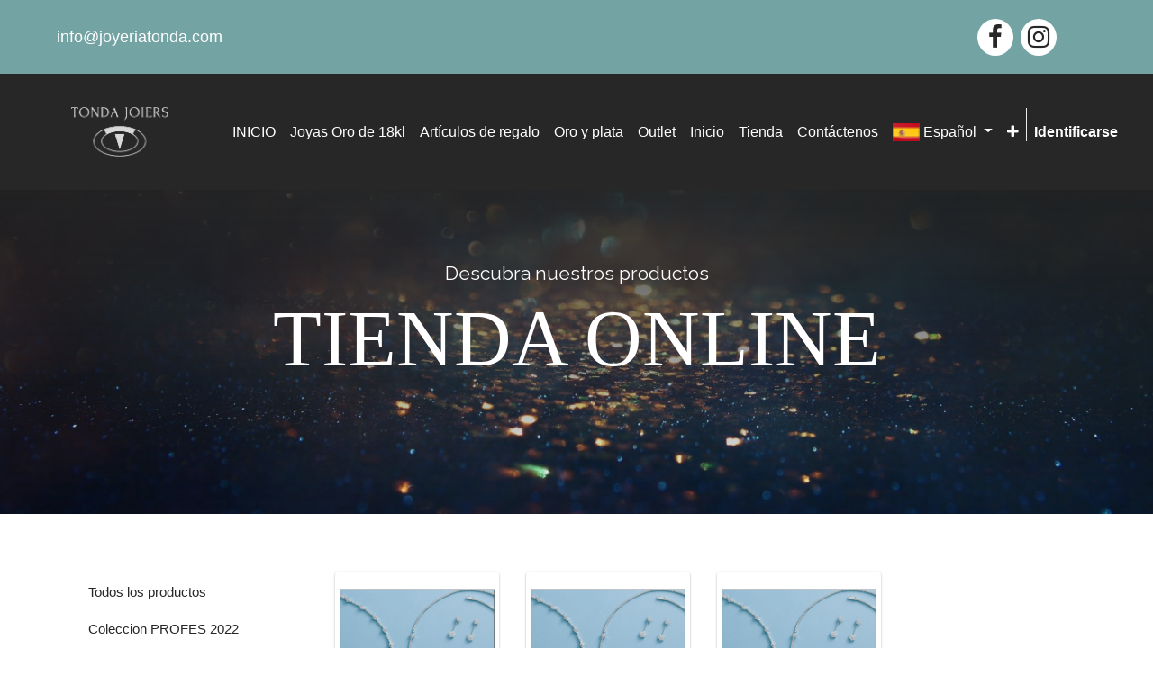

--- FILE ---
content_type: text/html; charset=utf-8
request_url: https://joyeriatonda.com/shop/category/joyas-oro-de-18-kl-conjuntos-oro-blanco-3468
body_size: 139165
content:

        
        <!DOCTYPE html>
        <html lang="es-ES" data-website-id="1" data-oe-company-name="Tonda Joiers, SCP">
            <head>
                <meta charset="utf-8"/>
                <meta http-equiv="X-UA-Compatible" content="IE=edge,chrome=1"/>
                <meta name="viewport" content="width=device-width, initial-scale=1, user-scalable=no"/>

                <title>Tienda | Joyeria Tonda</title>
                <link type="image/x-icon" rel="shortcut icon" href="/web/image/website/1/favicon/"/>

                <script type="text/javascript">
                    var odoo = {
                        csrf_token: "4deaf5e42c2d692201f311035da3ebc6d0b6108do",
                    };
                </script>

                
            <meta name="generator" content="Odoo"/>

            
            
            
            
            
            
                
                
                
                    
                        <meta property="og:image" content="http://joyeriatonda.com/web/image/res.company/1/logo"/>
                    
                        <meta property="og:title" content="Oro Blanco | Joyeria Tonda"/>
                    
                        <meta property="og:type" content="website"/>
                    
                        <meta property="og:url" content="http://joyeriatonda.com/shop/category/joyas-oro-de-18-kl-conjuntos-oro-blanco-3468"/>
                    
                        <meta property="og:site_name" content="Tonda Joiers, SCP"/>
                    
                
                
                
                    
                        <meta name="twitter:title" content="Oro Blanco | Joyeria Tonda"/>
                    
                        <meta name="twitter:image" content="http://joyeriatonda.com/web/image/res.company/1/logo"/>
                    
                        <meta name="twitter:card" content="summary_large_image"/>
                    
                
            

            
            
                
                    <link rel="alternate" hreflang="ca" href="http://joyeriatonda.com/ca_ES/shop/category/joies-or-de-18-qr-conjunts-oro-blanco-3468"/>
                
                    <link rel="alternate" hreflang="en" href="http://joyeriatonda.com/en_US/shop/category/joyas-oro-de-18-kl-conjuntos-oro-blanco-3468"/>
                
                    <link rel="alternate" hreflang="es" href="http://joyeriatonda.com/shop/category/joyas-oro-de-18-kl-conjuntos-oro-blanco-3468"/>
                
            

            <script type="text/javascript">
                odoo.session_info = {
                    is_admin: false,
                    is_system: false,
                    is_frontend: true,
                    translationURL: '/website/translations',
                    is_website_user: true,
                    user_id: 4
                };
                
            </script>

            <link type="text/css" rel="stylesheet" href="/web/content/47113-b9d7d83/1/web.assets_common.0.css"/>
            <link rel="preconnect" href="https://fonts.gstatic.com"/>
            <link href="https://fonts.googleapis.com/css2?family=Open+Sans:wght@300;400;600;700;800&amp;display=swap" rel="stylesheet"/>
            <link type="text/css" rel="stylesheet" href="/web/content/46776-cc5b99d/1/web.assets_frontend.0.css"/>
            <link type="text/css" rel="stylesheet" href="/web/content/46777-cc5b99d/1/web.assets_frontend.1.css"/>
            
            
            

            <script type="text/javascript" src="/web/content/47117-b9d7d83/1/web.assets_common.js"></script>
            <script type="text/javascript" src="/web/content/46779-cc5b99d/1/web.assets_frontend.js"></script>
            
            
            
        
            </head>
            <body>
                
            
        
            
        
        
            
                
                
            
        
        
    
    

            
            
        
    
            
        <div id="wrapwrap" class="   ">
                
            <div class="top-header d-none d-lg-block d-xl-block">
                <div class="container-fluid d-flex justify-content-between h-100 ">
                    <span class="ml-md-5 email-top my-auto">info@joyeriatonda.com</span>
                    <div class="mr-md-5 my-auto">
                        <ul class="social-link">
                            <li class="facebook">
                                <a target="_blank" href="https://es-es.facebook.com/tondajoiers">
                                    <i class="fa fa-facebook"></i>
                                </a>
                            </li>
                            <li class="twitter">
                                
                            </li>
                            <li class="googleplus">
                                
                            </li>
                            <li class="linkedin">
                                
                            </li>
                            <li class="youtube">
                                
                            </li>
                            <li class="github">
                                
                            </li>
                            <li class="instagram">
                                <a target="_blank" href="https://www.instagram.com/tondajoiers">
                                    <i class="fa fa-instagram"></i>
                                </a>
                            </li>
                        </ul>

                    </div>
                </div>
            </div>
        <header class=" o_affix_enabled">
                    <nav class="navbar navbar-expand-md navbar-light bg-light">
                        <div class="container-fluid">
                            <a href="/" class="navbar-brand logo ml-md-5">
            <span role="img" aria-label="Logo of Tonda Joiers, SCP" title="Tonda Joiers, SCP"><img src="/web/image/res.company/1/logo?unique=77e2547" class="img img-fluid"/></span>
        </a>
    <button type="button" class="navbar-toggler" data-toggle="collapse" data-target="#top_menu_collapse">
                                <span class="navbar-toggler-icon"></span>
                            </button>
                            <div class="collapse navbar-collapse" id="top_menu_collapse">
                                <ul class="nav navbar-nav ml-auto text-right o_menu_loading" id="top_menu">
                                    
        
            
    
    <li class="nav-item">
        <a role="menuitem" href="/shop" class="nav-link ">
            <span>INICIO</span>
        </a>
    </li>
    

        
            
    
    <li class="nav-item">
        <a role="menuitem" href="/categorias?cat=Joyas Oro de 18 kl" class="nav-link ">
            <span>Joyas Oro de 18kl</span>
        </a>
    </li>
    

        
            
    
    <li class="nav-item">
        <a role="menuitem" href="/categorias?cat=Articulos de Regalo" class="nav-link ">
            <span>Artículos de regalo</span>
        </a>
    </li>
    

        
            
    
    <li class="nav-item">
        <a role="menuitem" href="/categorias?cat=Oro y Plata" class="nav-link ">
            <span>Oro y plata</span>
        </a>
    </li>
    

        
            
    
    <li class="nav-item">
        <a role="menuitem" href="/categorias?cat= OUTLET" class="nav-link ">
            <span>Outlet</span>
        </a>
    </li>
    

        
            
    
    <li class="nav-item">
        <a role="menuitem" href="/" class="nav-link ">
            <span>Inicio</span>
        </a>
    </li>
    

        
            
    
    <li class="nav-item">
        <a role="menuitem" href="/shop" class="nav-link ">
            <span>Tienda</span>
        </a>
    </li>
    

        
            
    
    <li class="nav-item">
        <a role="menuitem" href="/contactus" class="nav-link ">
            <span>Contáctenos</span>
        </a>
    </li>
    

        
            
        <li class="nav-item dropdown language_dropdown">
            <a href="#" class="nav-link dropdown-toggle language_flag" data-toggle="dropdown">
                
                    
                
                    
                
                    
                        
                        <img height="20" width="30" src="/website_language_flags/static/src/img/lang_flags/es.png" title="Spanish / Español"/> <span> Español</span>
                    
                
                <span class="caret"></span>
            </a>
            <ul class="dropdown-menu" role="menu">
                
                    
                        <li style="min-width: 50px;" class="mb8 dropdown-item">
                            <a class="js_change_lang" href="/ca_ES/shop/category/joyas-oro-de-18-kl-conjuntos-oro-blanco-3468" data-lang="ca_ES">
                                <img height="20" width="30" src="/web/image/res.lang/9/lang_flag?unique=6074f2f" title="Catalan / Català"/>
                                
                                 Català
                            </a>
                        </li>
                    
                
                    
                        <li style="min-width: 50px;" class="mb8 dropdown-item">
                            <a class="js_change_lang" href="/en_US/shop/category/joyas-oro-de-18-kl-conjuntos-oro-blanco-3468" data-lang="en_US">
                                
                                <img height="20" width="30" src="/website_language_flags/static/src/img/lang_flags/us.png" title="English"/>
                                English
                            </a>
                        </li>
                    
                
                    
                
            </ul>
        </li>
    
        
    
            
            <li class="nav-item divider d-none"></li> <li id="my_cart" class="nav-item d-none">
                <a href="/shop/cart" class="nav-link">
                    <i class="fa fa-shopping-cart"></i>
                    Mi Carrito <sup class="my_cart_quantity badge badge-primary" data-order-id=""></sup>
                </a>
            </li>
        
                                    <div class="header-buttons pl-5">

                <div class="header-top-dropdown" id="nbs-search-btn-container">

                    <a id="nbs-search-btn" href="#search-but">
                        <i class="fa fa-search"></i>
                    </a>
                    <div class="hm-search-box" id="search-box">
                        <form action="/shop" method="get">
                            <input type="text" name="search" placeholder="Búsqueda" class="search-input" value=""/>
                            <button class="btn btn-default">
                                Busqueda
                                <i class="fa fa-search"></i>
                            </button>
                            <button type="button" class="close">×</button>
                        </form>
                    </div>


                    <a href="/web/login">
                        <i class="fa fa-key"></i>
                    </a>
                    

                    
                </div>
            </div>
        
            <li class="nav-item divider"></li>
            <li class="nav-item">
                <a class="nav-link" href="/web/login">
                    <b>Identificarse</b>
                </a>
            </li>
        </ul>
                            </div>
                        </div>
                    </nav>
                </header>
                <main>
                    
            
            <div id="wrap" class="js_sale">
                <div class="oe_structure" id="oe_structure_website_sale_products_1"></div>
                
            <section class="nbs-section-shop-1">
                <div class="container">
                    <div class="row  text-white text-center">
                        <div class="col nbs-banner-shop">
                            <h4 class="text-white">Descubra nuestros productos</h4>
                            <h2 class="text-white display-2">TIENDA ONLINE</h2>
                        </div>
                    </div>
                </div>

            </section>
        <div class="nbs-container oe_website_sale">
                    <div class="row mt-3">
                        <div class="col-lg-3 col-md-4 col-12" id="products_grid_before">
            <div class="mt-5">
                <ul class="nav nav-pills flex-column mt16 nbs-category-list" id="o_shop_collapse_category">
                    <li class="nav-item">
                        <a href="/shop" class="nav-link o_not_editable">Todos los productos</a>
                    </li>
                    
                        
        <li class="nav-item">
            
            <a href="/shop/category/coleccion-profes-2022-3172" class="nav-link">Coleccion PROFES 2022</a>
            
        </li>
    
                    
                        
        <li class="nav-item">
            
            <a href="/shop/category/joyas-personalizadas-1-3174" class="nav-link">JOYAS PERSONALIZADAS 1</a>
            
        </li>
    
                    
                        
        <li class="nav-item">
            <i role="img" class="text-primary fa fa-chevron-right" title="Fold" aria-label="Fold"></i>
            <a href="/shop/category/joyas-personalizadas-2-3175" class="nav-link">JOYAS PERSONALIZADAS 2</a>
            <ul class="nav nav-pills flex-column nav-hierarchy" style="display:none;">
                
                    
                        
        <li class="nav-item">
            
            <a href="/shop/category/joyas-personalizadas-2-oro-18-kl-3176" class="nav-link">Oro 18 Kl.</a>
            
        </li>
    
                    
                
                    
                        
        <li class="nav-item">
            
            <a href="/shop/category/joyas-personalizadas-2-plata-de-ley-3177" class="nav-link">Plata de Ley</a>
            
        </li>
    
                    
                
            </ul>
        </li>
    
                    
                        
        <li class="nav-item">
            
            <a href="/shop/category/relojes-liquidacion-hasta-el-60-de-descuento-3623" class="nav-link">RELOJES LIQUIDACIÓN. HASTA EL 60 % DE DESCUENTO</a>
            
        </li>
    
                    
                        
        <li class="nav-item">
            <i role="img" class="text-primary fa fa-chevron-down" title="Unfold" aria-label="Unfold"></i>
            <a href="/shop/category/joyas-oro-de-18-kl-3403" class="nav-link">Joyas Oro de 18 kl</a>
            <ul class="nav nav-pills flex-column nav-hierarchy" style="display:block;">
                
                    
                        
        <li class="nav-item">
            
            <a href="/shop/category/joyas-oro-de-18-kl-alfiler-bebe-3185" class="nav-link">Alfiler Bebe</a>
            
        </li>
    
                    
                
                    
                        
        <li class="nav-item">
            <i role="img" class="text-primary fa fa-chevron-right" title="Fold" aria-label="Fold"></i>
            <a href="/shop/category/joyas-oro-de-18-kl-alianzas-3186" class="nav-link">Alianzas</a>
            <ul class="nav nav-pills flex-column nav-hierarchy" style="display:none;">
                
                    
                        
        <li class="nav-item">
            
            <a href="/shop/category/joyas-oro-de-18-kl-alianzas-bicolor-3220" class="nav-link">Bicolor</a>
            
        </li>
    
                    
                
                    
                        
        <li class="nav-item">
            
            <a href="/shop/category/joyas-oro-de-18-kl-alianzas-con-diamantes-3291" class="nav-link">Con Diamantes</a>
            
        </li>
    
                    
                
                    
                        
        <li class="nav-item">
            
            <a href="/shop/category/joyas-oro-de-18-kl-alianzas-muestrarios-alianzas-3446" class="nav-link">Muestrarios alianzas</a>
            
        </li>
    
                    
                
                    
                        
        <li class="nav-item">
            
            <a href="/shop/category/joyas-oro-de-18-kl-alianzas-oro-amarillo-3460" class="nav-link">Oro Amarillo</a>
            
        </li>
    
                    
                
                    
                        
        <li class="nav-item">
            
            <a href="/shop/category/joyas-oro-de-18-kl-alianzas-oro-blanco-3470" class="nav-link">Oro Blanco</a>
            
        </li>
    
                    
                
            </ul>
        </li>
    
                    
                
                    
                        
        <li class="nav-item">
            <i role="img" class="text-primary fa fa-chevron-right" title="Fold" aria-label="Fold"></i>
            <a href="/shop/category/joyas-oro-de-18-kl-aros-3202" class="nav-link">Aros</a>
            <ul class="nav nav-pills flex-column nav-hierarchy" style="display:none;">
                
                    
                        
        <li class="nav-item">
            
            <a href="/shop/category/joyas-oro-de-18-kl-aros-aros-oro-amarillo-3203" class="nav-link">Aros Oro Amarillo</a>
            
        </li>
    
                    
                
                    
                        
        <li class="nav-item">
            
            <a href="/shop/category/joyas-oro-de-18-kl-aros-aros-oro-blanco-3204" class="nav-link">Aros Oro Blanco</a>
            
        </li>
    
                    
                
                    
                        
        <li class="nav-item">
            
            <a href="/shop/category/joyas-oro-de-18-kl-aros-con-circonitas-3289" class="nav-link">Con Circonitas</a>
            
        </li>
    
                    
                
                    
                        
        <li class="nav-item">
            
            <a href="/shop/category/joyas-oro-de-18-kl-aros-con-colgantes-3292" class="nav-link">Con Colgantes</a>
            
        </li>
    
                    
                
                    
                        
        <li class="nav-item">
            
            <a href="/shop/category/joyas-oro-de-18-kl-aros-con-greca-3293" class="nav-link">Con Greca</a>
            
        </li>
    
                    
                
                    
                        
        <li class="nav-item">
            
            <a href="/shop/category/joyas-oro-de-18-kl-aros-rizados-3538" class="nav-link">Rizados</a>
            
        </li>
    
                    
                
                    
                        
        <li class="nav-item">
            
            <a href="/shop/category/joyas-oro-de-18-kl-aros-tubo-3594" class="nav-link">Tubo</a>
            
        </li>
    
                    
                
            </ul>
        </li>
    
                    
                
                    
                        
        <li class="nav-item">
            
            <a href="/shop/category/joyas-oro-de-18-kl-arras-3208" class="nav-link">Arras</a>
            
        </li>
    
                    
                
                    
                        
        <li class="nav-item">
            
            <a href="/shop/category/joyas-oro-de-18-kl-broches-3231" class="nav-link">Broches</a>
            
        </li>
    
                    
                
                    
                        
        <li class="nav-item">
            <i role="img" class="text-primary fa fa-chevron-right" title="Fold" aria-label="Fold"></i>
            <a href="/shop/category/joyas-oro-de-18-kl-cabezas-3236" class="nav-link">Cabezas</a>
            <ul class="nav nav-pills flex-column nav-hierarchy" style="display:none;">
                
                    
                        
        <li class="nav-item">
            
            <a href="/shop/category/joyas-oro-de-18-kl-cabezas-aguilas-3183" class="nav-link">Aguilas</a>
            
        </li>
    
                    
                
                    
                        
        <li class="nav-item">
            
            <a href="/shop/category/joyas-oro-de-18-kl-cabezas-caballos-3235" class="nav-link">Caballos</a>
            
        </li>
    
                    
                
                    
                        
        <li class="nav-item">
            
            <a href="/shop/category/joyas-oro-de-18-kl-cabezas-cristos-3317" class="nav-link">Cristos</a>
            
        </li>
    
                    
                
                    
                        
        <li class="nav-item">
            
            <a href="/shop/category/joyas-oro-de-18-kl-cabezas-dolar-3338" class="nav-link">Dólar</a>
            
        </li>
    
                    
                
                    
                        
        <li class="nav-item">
            
            <a href="/shop/category/joyas-oro-de-18-kl-cabezas-egipcias-3339" class="nav-link">Egipcias</a>
            
        </li>
    
                    
                
                    
                        
        <li class="nav-item">
            
            <a href="/shop/category/joyas-oro-de-18-kl-cabezas-elefantes-3341" class="nav-link">Elefantes</a>
            
        </li>
    
                    
                
                    
                        
        <li class="nav-item">
            
            <a href="/shop/category/joyas-oro-de-18-kl-cabezas-escorpi-3352" class="nav-link">Escorpí</a>
            
        </li>
    
                    
                
                    
                        
        <li class="nav-item">
            
            <a href="/shop/category/joyas-oro-de-18-kl-cabezas-hoja-de-marihuana-3390" class="nav-link">Hoja de Marihuana</a>
            
        </li>
    
                    
                
                    
                        
        <li class="nav-item">
            
            <a href="/shop/category/joyas-oro-de-18-kl-cabezas-indios-3397" class="nav-link">Indios</a>
            
        </li>
    
                    
                
                    
                        
        <li class="nav-item">
            
            <a href="/shop/category/joyas-oro-de-18-kl-cabezas-leon-3416" class="nav-link">Leon</a>
            
        </li>
    
                    
                
            </ul>
        </li>
    
                    
                
                    
                        
        <li class="nav-item">
            <i role="img" class="text-primary fa fa-chevron-right" title="Fold" aria-label="Fold"></i>
            <a href="/shop/category/joyas-oro-de-18-kl-cadenas-3237" class="nav-link">Cadenas</a>
            <ul class="nav nav-pills flex-column nav-hierarchy" style="display:none;">
                
                    
                        
        <li class="nav-item">
            
            <a href="/shop/category/joyas-oro-de-18-kl-cadenas-ancla-3189" class="nav-link">Ancla</a>
            
        </li>
    
                    
                
                    
                        
        <li class="nav-item">
            
            <a href="/shop/category/joyas-oro-de-18-kl-cadenas-barbada-3213" class="nav-link">Barbada</a>
            
        </li>
    
                    
                
                    
                        
        <li class="nav-item">
            
            <a href="/shop/category/joyas-oro-de-18-kl-cadenas-bilbao-3221" class="nav-link">Bilbao</a>
            
        </li>
    
                    
                
                    
                        
        <li class="nav-item">
            
            <a href="/shop/category/joyas-oro-de-18-kl-cadenas-cartier-3246" class="nav-link">Cartier</a>
            
        </li>
    
                    
                
                    
                        
        <li class="nav-item">
            
            <a href="/shop/category/joyas-oro-de-18-kl-cadenas-cola-de-topo-3268" class="nav-link">Cola de Topo</a>
            
        </li>
    
                    
                
                    
                        
        <li class="nav-item">
            
            <a href="/shop/category/joyas-oro-de-18-kl-cadenas-forzada-3368" class="nav-link">Forzada</a>
            
        </li>
    
                    
                
                    
                        
        <li class="nav-item">
            
            <a href="/shop/category/joyas-oro-de-18-kl-cadenas-omega-3457" class="nav-link">Omega</a>
            
        </li>
    
                    
                
                    
                        
        <li class="nav-item">
            
            <a href="/shop/category/joyas-oro-de-18-kl-cadenas-oro-amarillo-3461" class="nav-link">Oro Amarillo</a>
            
        </li>
    
                    
                
                    
                        
        <li class="nav-item">
            
            <a href="/shop/category/joyas-oro-de-18-kl-cadenas-oro-blanco-3467" class="nav-link">Oro Blanco</a>
            
        </li>
    
                    
                
                    
                        
        <li class="nav-item">
            
            <a href="/shop/category/joyas-oro-de-18-kl-cadenas-rolot-3541" class="nav-link">Rolot</a>
            
        </li>
    
                    
                
                    
                        
        <li class="nav-item">
            
            <a href="/shop/category/joyas-oro-de-18-kl-cadenas-singapur-3578" class="nav-link">Singapur</a>
            
        </li>
    
                    
                
            </ul>
        </li>
    
                    
                
                    
                        
        <li class="nav-item">
            <i role="img" class="text-primary fa fa-chevron-right" title="Fold" aria-label="Fold"></i>
            <a href="/shop/category/joyas-oro-de-18-kl-colgantes-3269" class="nav-link">Colgantes</a>
            <ul class="nav nav-pills flex-column nav-hierarchy" style="display:none;">
                
                    
                        
        <li class="nav-item">
            
            <a href="/shop/category/joyas-oro-de-18-kl-colgantes-angeles-3191" class="nav-link">Angeles</a>
            
        </li>
    
                    
                
                    
                        
        <li class="nav-item">
            
            <a href="/shop/category/joyas-oro-de-18-kl-colgantes-animales-3199" class="nav-link">Animales</a>
            
        </li>
    
                    
                
                    
                        
        <li class="nav-item">
            
            <a href="/shop/category/joyas-oro-de-18-kl-colgantes-arbol-de-la-vida-3200" class="nav-link">Arbol de la Vida</a>
            
        </li>
    
                    
                
                    
                        
        <li class="nav-item">
            
            <a href="/shop/category/joyas-oro-de-18-kl-colgantes-cercos-de-monedas-3251" class="nav-link">Cercos de Monedas</a>
            
        </li>
    
                    
                
                    
                        
        <li class="nav-item">
            
            <a href="/shop/category/joyas-oro-de-18-kl-colgantes-chatones-3256" class="nav-link">Chatones</a>
            
        </li>
    
                    
                
                    
                        
        <li class="nav-item">
            
            <a href="/shop/category/joyas-oro-de-18-kl-colgantes-de-la-madre-3332" class="nav-link">De la Madre</a>
            
        </li>
    
                    
                
                    
                        
        <li class="nav-item">
            
            <a href="/shop/category/joyas-oro-de-18-kl-colgantes-enamorados-oro-amarillo-3344" class="nav-link">Enamorados Oro Amarillo</a>
            
        </li>
    
                    
                
                    
                        
        <li class="nav-item">
            
            <a href="/shop/category/joyas-oro-de-18-kl-colgantes-enamorados-oro-blanco-3347" class="nav-link">Enamorados Oro Blanco</a>
            
        </li>
    
                    
                
                    
                        
        <li class="nav-item">
            
            <a href="/shop/category/joyas-oro-de-18-kl-colgantes-estrella-de-david-3353" class="nav-link">Estrella de David</a>
            
        </li>
    
                    
                
                    
                        
        <li class="nav-item">
            
            <a href="/shop/category/joyas-oro-de-18-kl-colgantes-gargantillas-3375" class="nav-link">Gargantillas</a>
            
        </li>
    
                    
                
                    
                        
        <li class="nav-item">
            
            <a href="/shop/category/joyas-oro-de-18-kl-colgantes-gargantillas-oro-blanco-3376" class="nav-link">Gargantillas Oro Blanco</a>
            
        </li>
    
                    
                
                    
                        
        <li class="nav-item">
            
            <a href="/shop/category/joyas-oro-de-18-kl-colgantes-greca-3383" class="nav-link">Greca</a>
            
        </li>
    
                    
                
                    
                        
        <li class="nav-item">
            
            <a href="/shop/category/joyas-oro-de-18-kl-colgantes-guardacenizas-3385" class="nav-link">Guardacenizas</a>
            
        </li>
    
                    
                
                    
                        
        <li class="nav-item">
            
            <a href="/shop/category/joyas-oro-de-18-kl-colgantes-guardapelos-3388" class="nav-link">Guardapelos</a>
            
        </li>
    
                    
                
                    
                        
        <li class="nav-item">
            
            <a href="/shop/category/joyas-oro-de-18-kl-colgantes-horoscopos-3392" class="nav-link">Horoscopos</a>
            
        </li>
    
                    
                
                    
                        
        <li class="nav-item">
            
            <a href="/shop/category/joyas-oro-de-18-kl-colgantes-iniciales-3400" class="nav-link">Iniciales</a>
            
        </li>
    
                    
                
                    
                        
        <li class="nav-item">
            
            <a href="/shop/category/joyas-oro-de-18-kl-colgantes-mano-de-fatima-3421" class="nav-link">Mano de Fatima</a>
            
        </li>
    
                    
                
                    
                        
        <li class="nav-item">
            
            <a href="/shop/category/joyas-oro-de-18-kl-colgantes-nacar-3448" class="nav-link">Nacar</a>
            
        </li>
    
                    
                
                    
                        
        <li class="nav-item">
            
            <a href="/shop/category/joyas-oro-de-18-kl-colgantes-ninos-3451" class="nav-link">Niños</a>
            
        </li>
    
                    
                
                    
                        
        <li class="nav-item">
            
            <a href="/shop/category/joyas-oro-de-18-kl-colgantes-ojo-turco-3455" class="nav-link">Ojo Turco</a>
            
        </li>
    
                    
                
                    
                        
        <li class="nav-item">
            
            <a href="/shop/category/joyas-oro-de-18-kl-colgantes-piedras-de-colores-3497" class="nav-link">Piedras de Colores</a>
            
        </li>
    
                    
                
                    
                        
        <li class="nav-item">
            
            <a href="/shop/category/joyas-oro-de-18-kl-colgantes-punos-3528" class="nav-link">Puños</a>
            
        </li>
    
                    
                
                    
                        
        <li class="nav-item">
            
            <a href="/shop/category/joyas-oro-de-18-kl-colgantes-sin-circonitas-3572" class="nav-link">Sin Circonitas</a>
            
        </li>
    
                    
                
                    
                        
        <li class="nav-item">
            
            <a href="/shop/category/joyas-oro-de-18-kl-colgantes-varios-oro-amarillo-3611" class="nav-link">Varios Oro Amarillo</a>
            
        </li>
    
                    
                
                    
                        
        <li class="nav-item">
            
            <a href="/shop/category/joyas-oro-de-18-kl-colgantes-varios-oro-blanco-3612" class="nav-link">Varios Oro Blanco</a>
            
        </li>
    
                    
                
            </ul>
        </li>
    
                    
                
                    
                        
        <li class="nav-item">
            <i role="img" class="text-primary fa fa-chevron-right" title="Fold" aria-label="Fold"></i>
            <a href="/shop/category/joyas-oro-de-18-kl-collares-3279" class="nav-link">Collares</a>
            <ul class="nav nav-pills flex-column nav-hierarchy" style="display:none;">
                
                    
                        
        <li class="nav-item">
            
            <a href="/shop/category/joyas-oro-de-18-kl-collares-barbados-3214" class="nav-link">Barbados</a>
            
        </li>
    
                    
                
                    
                        
        <li class="nav-item">
            
            <a href="/shop/category/joyas-oro-de-18-kl-collares-calabrote-3242" class="nav-link">Calabrote</a>
            
        </li>
    
                    
                
                    
                        
        <li class="nav-item">
            
            <a href="/shop/category/joyas-oro-de-18-kl-collares-cartier-y-figaro-3249" class="nav-link">Cartier y Figaro</a>
            
        </li>
    
                    
                
                    
                        
        <li class="nav-item">
            
            <a href="/shop/category/joyas-oro-de-18-kl-collares-circonitas-3263" class="nav-link">Circonitas</a>
            
        </li>
    
                    
                
                    
                        
        <li class="nav-item">
            
            <a href="/shop/category/joyas-oro-de-18-kl-collares-circonitas-oro-blanco-3267" class="nav-link">Circonitas Oro Blanco</a>
            
        </li>
    
                    
                
                    
                        
        <li class="nav-item">
            
            <a href="/shop/category/joyas-oro-de-18-kl-collares-cordon-oro-3310" class="nav-link">Cordon Oro</a>
            
        </li>
    
                    
                
                    
                        
        <li class="nav-item">
            
            <a href="/shop/category/joyas-oro-de-18-kl-collares-fundidos-3374" class="nav-link">Fundidos</a>
            
        </li>
    
                    
                
                    
                        
        <li class="nav-item">
            
            <a href="/shop/category/joyas-oro-de-18-kl-collares-huecos-3395" class="nav-link">Huecos</a>
            
        </li>
    
                    
                
                    
                        
        <li class="nav-item">
            
            <a href="/shop/category/joyas-oro-de-18-kl-collares-mini-charms-3441" class="nav-link">Mini charms</a>
            
        </li>
    
                    
                
                    
                        
        <li class="nav-item">
            
            <a href="/shop/category/joyas-oro-de-18-kl-collares-perlas-3485" class="nav-link">Perlas</a>
            
        </li>
    
                    
                
                    
                        
        <li class="nav-item">
            
            <a href="/shop/category/joyas-oro-de-18-kl-collares-rolot-3542" class="nav-link">Rolot</a>
            
        </li>
    
                    
                
                    
                        
        <li class="nav-item">
            
            <a href="/shop/category/joyas-oro-de-18-kl-collares-sin-circonitas-3571" class="nav-link">Sin Circonitas</a>
            
        </li>
    
                    
                
                    
                        
        <li class="nav-item">
            
            <a href="/shop/category/joyas-oro-de-18-kl-collares-turquesas-3597" class="nav-link">Turquesas</a>
            
        </li>
    
                    
                
            </ul>
        </li>
    
                    
                
                    
                        
        <li class="nav-item">
            <i role="img" class="text-primary fa fa-chevron-down" title="Unfold" aria-label="Unfold"></i>
            <a href="/shop/category/joyas-oro-de-18-kl-conjuntos-3302" class="nav-link">Conjuntos</a>
            <ul class="nav nav-pills flex-column nav-hierarchy" style="display:block;">
                
                    
                        
        <li class="nav-item">
            
            <a href="/shop/category/joyas-oro-de-18-kl-conjuntos-oro-amarillo-3464" class="nav-link">Oro Amarillo</a>
            
        </li>
    
                    
                
                    
                        
        <li class="nav-item">
            
            <a href="/shop/category/joyas-oro-de-18-kl-conjuntos-oro-blanco-3468" class="nav-link active">Oro Blanco</a>
            
        </li>
    
                    
                
            </ul>
        </li>
    
                    
                
                    
                        
        <li class="nav-item">
            <i role="img" class="text-primary fa fa-chevron-right" title="Fold" aria-label="Fold"></i>
            <a href="/shop/category/joyas-oro-de-18-kl-cruces-3319" class="nav-link">Cruces</a>
            <ul class="nav nav-pills flex-column nav-hierarchy" style="display:none;">
                
                    
                        
        <li class="nav-item">
            
            <a href="/shop/category/joyas-oro-de-18-kl-cruces-asturianas-3210" class="nav-link">Asturianas</a>
            
        </li>
    
                    
                
                    
                        
        <li class="nav-item">
            
            <a href="/shop/category/joyas-oro-de-18-kl-cruces-caravaca-3244" class="nav-link">Caravaca</a>
            
        </li>
    
                    
                
                    
                        
        <li class="nav-item">
            
            <a href="/shop/category/joyas-oro-de-18-kl-cruces-circonitas-oro-amarillo-3264" class="nav-link">Circonitas Oro Amarillo</a>
            
        </li>
    
                    
                
                    
                        
        <li class="nav-item">
            
            <a href="/shop/category/joyas-oro-de-18-kl-cruces-circonitas-oro-blanco-3265" class="nav-link">Circonitas Oro Blanco</a>
            
        </li>
    
                    
                
                    
                        
        <li class="nav-item">
            
            <a href="/shop/category/joyas-oro-de-18-kl-cruces-con-piedras-granate-3300" class="nav-link">Con Piedras Granate</a>
            
        </li>
    
                    
                
                    
                        
        <li class="nav-item">
            
            <a href="/shop/category/joyas-oro-de-18-kl-cruces-cristos-de-dali-3318" class="nav-link">Cristos de Dali</a>
            
        </li>
    
                    
                
                    
                        
        <li class="nav-item">
            
            <a href="/shop/category/joyas-oro-de-18-kl-cruces-cruz-legionario-3323" class="nav-link">Cruz Legionario</a>
            
        </li>
    
                    
                
                    
                        
        <li class="nav-item">
            
            <a href="/shop/category/joyas-oro-de-18-kl-cruces-cruz-marinera-3324" class="nav-link">Cruz Marinera</a>
            
        </li>
    
                    
                
                    
                        
        <li class="nav-item">
            
            <a href="/shop/category/joyas-oro-de-18-kl-cruces-cruz-de-la-vida-3325" class="nav-link">Cruz de la Vida</a>
            
        </li>
    
                    
                
                    
                        
        <li class="nav-item">
            
            <a href="/shop/category/joyas-oro-de-18-kl-cruces-fundidas-oro-amarillo-3372" class="nav-link">Fundidas Oro Amarillo</a>
            
        </li>
    
                    
                
                    
                        
        <li class="nav-item">
            
            <a href="/shop/category/joyas-oro-de-18-kl-cruces-fundidas-oro-blanco-3373" class="nav-link">Fundidas Oro Blanco</a>
            
        </li>
    
                    
                
                    
                        
        <li class="nav-item">
            
            <a href="/shop/category/joyas-oro-de-18-kl-cruces-huecas-3393" class="nav-link">Huecas</a>
            
        </li>
    
                    
                
            </ul>
        </li>
    
                    
                
                    
                        
        <li class="nav-item">
            <i role="img" class="text-primary fa fa-chevron-right" title="Fold" aria-label="Fold"></i>
            <a href="/shop/category/joyas-oro-de-18-kl-diamantes-3335" class="nav-link">Diamantes</a>
            <ul class="nav nav-pills flex-column nav-hierarchy" style="display:none;">
                
                    
                        
        <li class="nav-item">
            
            <a href="/shop/category/joyas-oro-de-18-kl-diamantes-colgantes-diamantes-3273" class="nav-link">Colgantes Diamantes</a>
            
        </li>
    
                    
                
                    
                        
        <li class="nav-item">
            
            <a href="/shop/category/joyas-oro-de-18-kl-diamantes-cruces-diamantes-3320" class="nav-link">Cruces Diamantes</a>
            
        </li>
    
                    
                
                    
                        
        <li class="nav-item">
            
            <a href="/shop/category/joyas-oro-de-18-kl-diamantes-juegos-diamantes-3408" class="nav-link">Juegos Diamantes</a>
            
        </li>
    
                    
                
                    
                        
        <li class="nav-item">
            
            <a href="/shop/category/joyas-oro-de-18-kl-diamantes-pendientes-diamantes-3477" class="nav-link">Pendientes Diamantes</a>
            
        </li>
    
                    
                
                    
                        
        <li class="nav-item">
            
            <a href="/shop/category/joyas-oro-de-18-kl-diamantes-solitarios-diamantes-3581" class="nav-link">Solitarios Diamantes</a>
            
        </li>
    
                    
                
                    
                        
        <li class="nav-item">
            
            <a href="/shop/category/joyas-oro-de-18-kl-diamantes-sortijas-diamantes-3585" class="nav-link">Sortijas Diamantes</a>
            
        </li>
    
                    
                
            </ul>
        </li>
    
                    
                
                    
                        
        <li class="nav-item">
            
            <a href="/shop/category/joyas-oro-de-18-kl-fornituras-3364" class="nav-link">Fornituras</a>
            
        </li>
    
                    
                
                    
                        
        <li class="nav-item">
            <i role="img" class="text-primary fa fa-chevron-right" title="Fold" aria-label="Fold"></i>
            <a href="/shop/category/joyas-oro-de-18-kl-gemelos-y-pillacorbatas-3379" class="nav-link">Gemelos y Pillacorbatas</a>
            <ul class="nav nav-pills flex-column nav-hierarchy" style="display:none;">
                
                    
                        
        <li class="nav-item">
            
            <a href="/shop/category/joyas-oro-de-18-kl-gemelos-y-pillacorbatas-cubrebotones-3330" class="nav-link">Cubrebotones</a>
            
        </li>
    
                    
                
                    
                        
        <li class="nav-item">
            
            <a href="/shop/category/joyas-oro-de-18-kl-gemelos-y-pillacorbatas-oro-amarillo-3463" class="nav-link">Oro Amarillo</a>
            
        </li>
    
                    
                
                    
                        
        <li class="nav-item">
            
            <a href="/shop/category/joyas-oro-de-18-kl-gemelos-y-pillacorbatas-oro-blanco-3469" class="nav-link">Oro Blanco</a>
            
        </li>
    
                    
                
            </ul>
        </li>
    
                    
                
                    
                        
        <li class="nav-item">
            <i role="img" class="text-primary fa fa-chevron-right" title="Fold" aria-label="Fold"></i>
            <a href="/shop/category/joyas-oro-de-18-kl-joyas-personalizadas-3404" class="nav-link">Joyas personalizadas</a>
            <ul class="nav nav-pills flex-column nav-hierarchy" style="display:none;">
                
                    
                        
        <li class="nav-item">
            
            <a href="/shop/category/joyas-oro-de-18-kl-joyas-personalizadas-anillos-personalizados-3195" class="nav-link">Anillos personalizados</a>
            
        </li>
    
                    
                
                    
                        
        <li class="nav-item">
            
            <a href="/shop/category/joyas-oro-de-18-kl-joyas-personalizadas-colgantes-personalizados-3278" class="nav-link">Colgantes personalizados</a>
            
        </li>
    
                    
                
                    
                        
        <li class="nav-item">
            
            <a href="/shop/category/joyas-oro-de-18-kl-joyas-personalizadas-pendientes-personalizados-3481" class="nav-link">Pendientes personalizados</a>
            
        </li>
    
                    
                
                    
                        
        <li class="nav-item">
            
            <a href="/shop/category/joyas-oro-de-18-kl-joyas-personalizadas-pulseras-personalizadas-3526" class="nav-link">Pulseras personalizadas</a>
            
        </li>
    
                    
                
            </ul>
        </li>
    
                    
                
                    
                        
        <li class="nav-item">
            <i role="img" class="text-primary fa fa-chevron-right" title="Fold" aria-label="Fold"></i>
            <a href="/shop/category/joyas-oro-de-18-kl-juegos-3407" class="nav-link">Juegos</a>
            <ul class="nav nav-pills flex-column nav-hierarchy" style="display:none;">
                
                    
                        
        <li class="nav-item">
            
            <a href="/shop/category/joyas-oro-de-18-kl-juegos-bebe-3217" class="nav-link">Bebe</a>
            
        </li>
    
                    
                
                    
                        
        <li class="nav-item">
            
            <a href="/shop/category/joyas-oro-de-18-kl-juegos-comunion-oro-amarillo-3286" class="nav-link">Comunion Oro Amarillo</a>
            
        </li>
    
                    
                
                    
                        
        <li class="nav-item">
            
            <a href="/shop/category/joyas-oro-de-18-kl-juegos-comunion-oro-blanco-3287" class="nav-link">Comunion Oro Blanco</a>
            
        </li>
    
                    
                
                    
                        
        <li class="nav-item">
            
            <a href="/shop/category/joyas-oro-de-18-kl-juegos-comunion-perlas-3288" class="nav-link">Comunion Perlas</a>
            
        </li>
    
                    
                
                    
                        
        <li class="nav-item">
            
            <a href="/shop/category/joyas-oro-de-18-kl-juegos-con-colgante-3290" class="nav-link">Con Colgante</a>
            
        </li>
    
                    
                
                    
                        
        <li class="nav-item">
            
            <a href="/shop/category/joyas-oro-de-18-kl-juegos-corales-3304" class="nav-link">Corales</a>
            
        </li>
    
                    
                
                    
                        
        <li class="nav-item">
            
            <a href="/shop/category/joyas-oro-de-18-kl-juegos-japonesas-3402" class="nav-link">Japonesas</a>
            
        </li>
    
                    
                
                    
                        
        <li class="nav-item">
            
            <a href="/shop/category/joyas-oro-de-18-kl-juegos-oro-amarillo-3459" class="nav-link">Oro Amarillo</a>
            
        </li>
    
                    
                
                    
                        
        <li class="nav-item">
            
            <a href="/shop/category/joyas-oro-de-18-kl-juegos-oro-blanco-3471" class="nav-link">Oro Blanco</a>
            
        </li>
    
                    
                
                    
                        
        <li class="nav-item">
            
            <a href="/shop/category/joyas-oro-de-18-kl-juegos-piedras-de-colores-3498" class="nav-link">Piedras de Colores</a>
            
        </li>
    
                    
                
                    
                        
        <li class="nav-item">
            
            <a href="/shop/category/joyas-oro-de-18-kl-juegos-piedras-de-colores-oro-blanco-3499" class="nav-link">Piedras de Colores Oro Blanco</a>
            
        </li>
    
                    
                
                    
                        
        <li class="nav-item">
            
            <a href="/shop/category/joyas-oro-de-18-kl-juegos-piedras-verdes-3503" class="nav-link">Piedras verdes</a>
            
        </li>
    
                    
                
                    
                        
        <li class="nav-item">
            
            <a href="/shop/category/joyas-oro-de-18-kl-juegos-turquesas-3598" class="nav-link">Turquesas</a>
            
        </li>
    
                    
                
            </ul>
        </li>
    
                    
                
                    
                        
        <li class="nav-item">
            <i role="img" class="text-primary fa fa-chevron-right" title="Fold" aria-label="Fold"></i>
            <a href="/shop/category/joyas-oro-de-18-kl-medallas-3431" class="nav-link">Medallas</a>
            <ul class="nav nav-pills flex-column nav-hierarchy" style="display:none;">
                
                    
                        
        <li class="nav-item">
            
            <a href="/shop/category/joyas-oro-de-18-kl-medallas-bebe-3219" class="nav-link">Bebe</a>
            
        </li>
    
                    
                
                    
                        
        <li class="nav-item">
            
            <a href="/shop/category/joyas-oro-de-18-kl-medallas-comunion-3281" class="nav-link">Comunion</a>
            
        </li>
    
                    
                
                    
                        
        <li class="nav-item">
            
            <a href="/shop/category/joyas-oro-de-18-kl-medallas-comunion-poco-peso-3284" class="nav-link">Comunion (poco peso)</a>
            
        </li>
    
                    
                
                    
                        
        <li class="nav-item">
            
            <a href="/shop/category/joyas-oro-de-18-kl-medallas-comunion-bicolor-3285" class="nav-link">Comunion Bicolor</a>
            
        </li>
    
                    
                
                    
                        
        <li class="nav-item">
            
            <a href="/shop/category/joyas-oro-de-18-kl-medallas-cristo-de-la-laguna-3316" class="nav-link">Cristo de la Laguna</a>
            
        </li>
    
                    
                
                    
                        
        <li class="nav-item">
            
            <a href="/shop/category/joyas-oro-de-18-kl-medallas-discos-3336" class="nav-link">Discos</a>
            
        </li>
    
                    
                
                    
                        
        <li class="nav-item">
            
            <a href="/shop/category/joyas-oro-de-18-kl-medallas-el-cautivo-3340" class="nav-link">El Cautivo</a>
            
        </li>
    
                    
                
                    
                        
        <li class="nav-item">
            
            <a href="/shop/category/joyas-oro-de-18-kl-medallas-escapularios-3349" class="nav-link">Escapularios</a>
            
        </li>
    
                    
                
                    
                        
        <li class="nav-item">
            
            <a href="/shop/category/joyas-oro-de-18-kl-medallas-fray-leopoldo-3369" class="nav-link">Fray Leopoldo</a>
            
        </li>
    
                    
                
                    
                        
        <li class="nav-item">
            
            <a href="/shop/category/joyas-oro-de-18-kl-medallas-gran-poder-3380" class="nav-link">Gran Poder</a>
            
        </li>
    
                    
                
                    
                        
        <li class="nav-item">
            
            <a href="/shop/category/joyas-oro-de-18-kl-medallas-macarena-3419" class="nav-link">Macarena</a>
            
        </li>
    
                    
                
                    
                        
        <li class="nav-item">
            
            <a href="/shop/category/joyas-oro-de-18-kl-medallas-medallas-lenteja-3432" class="nav-link">Medallas Lenteja</a>
            
        </li>
    
                    
                
                    
                        
        <li class="nav-item">
            
            <a href="/shop/category/joyas-oro-de-18-kl-medallas-medinaceli-3437" class="nav-link">Medinaceli</a>
            
        </li>
    
                    
                
                    
                        
        <li class="nav-item">
            
            <a href="/shop/category/joyas-oro-de-18-kl-medallas-milagrosa-3438" class="nav-link">Milagrosa</a>
            
        </li>
    
                    
                
                    
                        
        <li class="nav-item">
            
            <a href="/shop/category/joyas-oro-de-18-kl-medallas-purisima-3527" class="nav-link">Purisima</a>
            
        </li>
    
                    
                
                    
                        
        <li class="nav-item">
            
            <a href="/shop/category/joyas-oro-de-18-kl-medallas-sagrado-corazon-3545" class="nav-link">Sagrado Corazon</a>
            
        </li>
    
                    
                
                    
                        
        <li class="nav-item">
            
            <a href="/shop/category/joyas-oro-de-18-kl-medallas-san-antonio-3546" class="nav-link">San Antonio</a>
            
        </li>
    
                    
                
                    
                        
        <li class="nav-item">
            
            <a href="/shop/category/joyas-oro-de-18-kl-medallas-san-jose-3547" class="nav-link">San Jose</a>
            
        </li>
    
                    
                
                    
                        
        <li class="nav-item">
            
            <a href="/shop/category/joyas-oro-de-18-kl-medallas-san-rafael-3548" class="nav-link">San Rafael</a>
            
        </li>
    
                    
                
                    
                        
        <li class="nav-item">
            
            <a href="/shop/category/joyas-oro-de-18-kl-medallas-santa-ana-3549" class="nav-link">Santa Ana</a>
            
        </li>
    
                    
                
                    
                        
        <li class="nav-item">
            
            <a href="/shop/category/joyas-oro-de-18-kl-medallas-santa-lucia-3550" class="nav-link">Santa Lucia</a>
            
        </li>
    
                    
                
                    
                        
        <li class="nav-item">
            
            <a href="/shop/category/joyas-oro-de-18-kl-medallas-v-de-montserrat-3599" class="nav-link">V. de Montserrat</a>
            
        </li>
    
                    
                
                    
                        
        <li class="nav-item">
            
            <a href="/shop/category/joyas-oro-de-18-kl-medallas-v-de-la-cabeza-3600" class="nav-link">V. de la Cabeza</a>
            
        </li>
    
                    
                
                    
                        
        <li class="nav-item">
            
            <a href="/shop/category/joyas-oro-de-18-kl-medallas-v-de-la-candelaria-3601" class="nav-link">V. de la Candelaria</a>
            
        </li>
    
                    
                
                    
                        
        <li class="nav-item">
            
            <a href="/shop/category/joyas-oro-de-18-kl-medallas-v-de-la-cinta-3602" class="nav-link">V. de la Cinta</a>
            
        </li>
    
                    
                
                    
                        
        <li class="nav-item">
            
            <a href="/shop/category/joyas-oro-de-18-kl-medallas-v-de-la-estrella-3603" class="nav-link">V. de la Estrella</a>
            
        </li>
    
                    
                
                    
                        
        <li class="nav-item">
            
            <a href="/shop/category/joyas-oro-de-18-kl-medallas-v-de-las-angustias-3604" class="nav-link">V. de las Angustias</a>
            
        </li>
    
                    
                
                    
                        
        <li class="nav-item">
            
            <a href="/shop/category/joyas-oro-de-18-kl-medallas-v-de-los-dolores-3605" class="nav-link">V. de los Dolores</a>
            
        </li>
    
                    
                
                    
                        
        <li class="nav-item">
            
            <a href="/shop/category/joyas-oro-de-18-kl-medallas-v-del-carmen-3606" class="nav-link">V. del Carmen</a>
            
        </li>
    
                    
                
                    
                        
        <li class="nav-item">
            
            <a href="/shop/category/joyas-oro-de-18-kl-medallas-v-del-pilar-3607" class="nav-link">V. del Pilar</a>
            
        </li>
    
                    
                
                    
                        
        <li class="nav-item">
            
            <a href="/shop/category/joyas-oro-de-18-kl-medallas-v-del-rocio-3608" class="nav-link">V. del Rocio</a>
            
        </li>
    
                    
                
                    
                        
        <li class="nav-item">
            
            <a href="/shop/category/joyas-oro-de-18-kl-medallas-virgenes-y-santos-3614" class="nav-link">Virgenes y Santos</a>
            
        </li>
    
                    
                
            </ul>
        </li>
    
                    
                
                    
                        
        <li class="nav-item">
            <i role="img" class="text-primary fa fa-chevron-right" title="Fold" aria-label="Fold"></i>
            <a href="/shop/category/joyas-oro-de-18-kl-pendientes-3476" class="nav-link">Pendientes</a>
            <ul class="nav nav-pills flex-column nav-hierarchy" style="display:none;">
                
                    
                        
        <li class="nav-item">
            
            <a href="/shop/category/joyas-oro-de-18-kl-pendientes-chatones-3255" class="nav-link">Chatones</a>
            
        </li>
    
                    
                
                    
                        
        <li class="nav-item">
            
            <a href="/shop/category/joyas-oro-de-18-kl-pendientes-circonita-oro-amarillo-3257" class="nav-link">Circonita Oro Amarillo</a>
            
        </li>
    
                    
                
                    
                        
        <li class="nav-item">
            
            <a href="/shop/category/joyas-oro-de-18-kl-pendientes-circonita-oro-blanco-3258" class="nav-link">Circonita Oro Blanco</a>
            
        </li>
    
                    
                
                    
                        
        <li class="nav-item">
            
            <a href="/shop/category/joyas-oro-de-18-kl-pendientes-con-motivos-3295" class="nav-link">Con Motivos</a>
            
        </li>
    
                    
                
                    
                        
        <li class="nav-item">
            
            <a href="/shop/category/joyas-oro-de-18-kl-pendientes-coral-sintetico-3303" class="nav-link">Coral sintetico</a>
            
        </li>
    
                    
                
                    
                        
        <li class="nav-item">
            
            <a href="/shop/category/joyas-oro-de-18-kl-pendientes-cordobeses-oro-amarillo-3308" class="nav-link">Cordobeses Oro Amarillo</a>
            
        </li>
    
                    
                
                    
                        
        <li class="nav-item">
            
            <a href="/shop/category/joyas-oro-de-18-kl-pendientes-cordobeses-oro-blanco-3309" class="nav-link">Cordobeses Oro Blanco</a>
            
        </li>
    
                    
                
                    
                        
        <li class="nav-item">
            
            <a href="/shop/category/joyas-oro-de-18-kl-pendientes-cortos-oro-amarillo-3313" class="nav-link">Cortos Oro Amarillo</a>
            
        </li>
    
                    
                
                    
                        
        <li class="nav-item">
            
            <a href="/shop/category/joyas-oro-de-18-kl-pendientes-cortos-oro-blanco-3314" class="nav-link">Cortos Oro Blanco</a>
            
        </li>
    
                    
                
                    
                        
        <li class="nav-item">
            
            <a href="/shop/category/joyas-oro-de-18-kl-pendientes-cortos-sin-circonitas-3315" class="nav-link">Cortos sin Circonitas</a>
            
        </li>
    
                    
                
                    
                        
        <li class="nav-item">
            
            <a href="/shop/category/joyas-oro-de-18-kl-pendientes-filigrana-3359" class="nav-link">Filigrana</a>
            
        </li>
    
                    
                
                    
                        
        <li class="nav-item">
            
            <a href="/shop/category/joyas-oro-de-18-kl-pendientes-front-back-3370" class="nav-link">Front&amp;Back</a>
            
        </li>
    
                    
                
                    
                        
        <li class="nav-item">
            
            <a href="/shop/category/joyas-oro-de-18-kl-pendientes-greca-3382" class="nav-link">Greca</a>
            
        </li>
    
                    
                
                    
                        
        <li class="nav-item">
            
            <a href="/shop/category/joyas-oro-de-18-kl-pendientes-hojas-3391" class="nav-link">Hojas</a>
            
        </li>
    
                    
                
                    
                        
        <li class="nav-item">
            
            <a href="/shop/category/joyas-oro-de-18-kl-pendientes-largos-oro-amarillo-3412" class="nav-link">Largos Oro Amarillo</a>
            
        </li>
    
                    
                
                    
                        
        <li class="nav-item">
            
            <a href="/shop/category/joyas-oro-de-18-kl-pendientes-largos-oro-blanco-3413" class="nav-link">Largos Oro Blanco</a>
            
        </li>
    
                    
                
                    
                        
        <li class="nav-item">
            
            <a href="/shop/category/joyas-oro-de-18-kl-pendientes-largos-sin-circonitas-3414" class="nav-link">Largos sin Circonitas</a>
            
        </li>
    
                    
                
                    
                        
        <li class="nav-item">
            
            <a href="/shop/category/joyas-oro-de-18-kl-pendientes-perlas-oro-amarillo-3489" class="nav-link">Perlas Oro Amarillo</a>
            
        </li>
    
                    
                
                    
                        
        <li class="nav-item">
            
            <a href="/shop/category/joyas-oro-de-18-kl-pendientes-perlas-oro-blanco-3490" class="nav-link">Perlas Oro Blanco</a>
            
        </li>
    
                    
                
                    
                        
        <li class="nav-item">
            
            <a href="/shop/category/joyas-oro-de-18-kl-pendientes-piedras-colores-3494" class="nav-link">Piedras Colores</a>
            
        </li>
    
                    
                
                    
                        
        <li class="nav-item">
            
            <a href="/shop/category/joyas-oro-de-18-kl-pendientes-piedras-colores-oro-blanco-3496" class="nav-link">Piedras Colores Oro Blanco</a>
            
        </li>
    
                    
                
                    
                        
        <li class="nav-item">
            
            <a href="/shop/category/joyas-oro-de-18-kl-pendientes-presion-piedras-oro-amarillo-3511" class="nav-link">Presion Piedras Oro Amarillo</a>
            
        </li>
    
                    
                
                    
                        
        <li class="nav-item">
            
            <a href="/shop/category/joyas-oro-de-18-kl-pendientes-presion-piedras-oro-blanco-3512" class="nav-link">Presion Piedras Oro Blanco</a>
            
        </li>
    
                    
                
                    
                        
        <li class="nav-item">
            
            <a href="/shop/category/joyas-oro-de-18-kl-pendientes-trepadores-3593" class="nav-link">Trepadores</a>
            
        </li>
    
                    
                
                    
                        
        <li class="nav-item">
            
            <a href="/shop/category/joyas-oro-de-18-kl-pendientes-turquesa-sintetica-3595" class="nav-link">Turquesa sintetica</a>
            
        </li>
    
                    
                
            </ul>
        </li>
    
                    
                
                    
                        
        <li class="nav-item">
            <i role="img" class="text-primary fa fa-chevron-right" title="Fold" aria-label="Fold"></i>
            <a href="/shop/category/joyas-oro-de-18-kl-piercing-3504" class="nav-link">Piercing</a>
            <ul class="nav nav-pills flex-column nav-hierarchy" style="display:none;">
                
                    
                        
        <li class="nav-item">
            
            <a href="/shop/category/joyas-oro-de-18-kl-piercing-ceja-3250" class="nav-link">Ceja</a>
            
        </li>
    
                    
                
                    
                        
        <li class="nav-item">
            
            <a href="/shop/category/joyas-oro-de-18-kl-piercing-labio-3410" class="nav-link">Labio</a>
            
        </li>
    
                    
                
                    
                        
        <li class="nav-item">
            
            <a href="/shop/category/joyas-oro-de-18-kl-piercing-lengua-3415" class="nav-link">Lengua</a>
            
        </li>
    
                    
                
                    
                        
        <li class="nav-item">
            
            <a href="/shop/category/joyas-oro-de-18-kl-piercing-nariz-3450" class="nav-link">Nariz</a>
            
        </li>
    
                    
                
            </ul>
        </li>
    
                    
                
                    
                        
        <li class="nav-item">
            <i role="img" class="text-primary fa fa-chevron-right" title="Fold" aria-label="Fold"></i>
            <a href="/shop/category/joyas-oro-de-18-kl-placas-3505" class="nav-link">Placas</a>
            <ul class="nav nav-pills flex-column nav-hierarchy" style="display:none;">
                
                    
                        
        <li class="nav-item">
            
            <a href="/shop/category/joyas-oro-de-18-kl-placas-grupo-sanguineo-3384" class="nav-link">Grupo Sanguineo</a>
            
        </li>
    
                    
                
                    
                        
        <li class="nav-item">
            
            <a href="/shop/category/joyas-oro-de-18-kl-placas-lisas-con-tallado-3418" class="nav-link">Lisas con Tallado</a>
            
        </li>
    
                    
                
                    
                        
        <li class="nav-item">
            
            <a href="/shop/category/joyas-oro-de-18-kl-placas-pergaminos-3483" class="nav-link">Pergaminos</a>
            
        </li>
    
                    
                
            </ul>
        </li>
    
                    
                
                    
                        
        <li class="nav-item">
            <i role="img" class="text-primary fa fa-chevron-right" title="Fold" aria-label="Fold"></i>
            <a href="/shop/category/joyas-oro-de-18-kl-pulsera-lucarelli-charms-3514" class="nav-link">Pulsera Lucarelli Charms</a>
            <ul class="nav nav-pills flex-column nav-hierarchy" style="display:none;">
                
                    
                        
        <li class="nav-item">
            
            <a href="/shop/category/joyas-oro-de-18-kl-pulsera-lucarelli-charms-charms-3253" class="nav-link">Charms</a>
            
        </li>
    
                    
                
                    
                        
        <li class="nav-item">
            
            <a href="/shop/category/joyas-oro-de-18-kl-pulsera-lucarelli-charms-charms-colgantes-3254" class="nav-link">Charms colgantes</a>
            
        </li>
    
                    
                
                    
                        
        <li class="nav-item">
            
            <a href="/shop/category/joyas-oro-de-18-kl-pulsera-lucarelli-charms-pulseras-3518" class="nav-link">Pulseras</a>
            
        </li>
    
                    
                
                    
                        
        <li class="nav-item">
            
            <a href="/shop/category/joyas-oro-de-18-kl-pulsera-lucarelli-charms-stoppers-3586" class="nav-link">Stoppers</a>
            
        </li>
    
                    
                
            </ul>
        </li>
    
                    
                
                    
                        
        <li class="nav-item">
            <i role="img" class="text-primary fa fa-chevron-right" title="Fold" aria-label="Fold"></i>
            <a href="/shop/category/joyas-oro-de-18-kl-pulsera-mi-historia-oro-3516" class="nav-link">Pulsera MI HISTORIA ORO</a>
            <ul class="nav nav-pills flex-column nav-hierarchy" style="display:none;">
                
                    
                        
        <li class="nav-item">
            
            <a href="/shop/category/joyas-oro-de-18-kl-pulsera-mi-historia-oro-abalorios-3178" class="nav-link">Abalorios</a>
            
        </li>
    
                    
                
                    
                        
        <li class="nav-item">
            
            <a href="/shop/category/joyas-oro-de-18-kl-pulsera-mi-historia-oro-abalorios-frases-3179" class="nav-link">Abalorios FRASES</a>
            
        </li>
    
                    
                
                    
                        
        <li class="nav-item">
            
            <a href="/shop/category/joyas-oro-de-18-kl-pulsera-mi-historia-oro-abalorios-personalizados-3182" class="nav-link">Abalorios PERSONALIZADOS</a>
            
        </li>
    
                    
                
                    
                        
        <li class="nav-item">
            
            <a href="/shop/category/joyas-oro-de-18-kl-pulsera-mi-historia-oro-elige-tu-pulsera-3342" class="nav-link">Elige tu pulsera</a>
            
        </li>
    
                    
                
                    
                        
        <li class="nav-item">
            
            <a href="/shop/category/joyas-oro-de-18-kl-pulsera-mi-historia-oro-pulseras-mi-historia-3520" class="nav-link">Pulseras MI HISTORIA</a>
            
        </li>
    
                    
                
            </ul>
        </li>
    
                    
                
                    
                        
        <li class="nav-item">
            <i role="img" class="text-primary fa fa-chevron-right" title="Fold" aria-label="Fold"></i>
            <a href="/shop/category/joyas-oro-de-18-kl-pulseras-3517" class="nav-link">Pulseras</a>
            <ul class="nav nav-pills flex-column nav-hierarchy" style="display:none;">
                
                    
                        
        <li class="nav-item">
            
            <a href="/shop/category/joyas-oro-de-18-kl-pulseras-barbada-3212" class="nav-link">Barbada</a>
            
        </li>
    
                    
                
                    
                        
        <li class="nav-item">
            
            <a href="/shop/category/joyas-oro-de-18-kl-pulseras-bebe-3218" class="nav-link">Bebe</a>
            
        </li>
    
                    
                
                    
                        
        <li class="nav-item">
            
            <a href="/shop/category/joyas-oro-de-18-kl-pulseras-brazaletes-3228" class="nav-link">Brazaletes</a>
            
        </li>
    
                    
                
                    
                        
        <li class="nav-item">
            
            <a href="/shop/category/joyas-oro-de-18-kl-pulseras-brazaletes-oro-blanco-3230" class="nav-link">Brazaletes Oro Blanco</a>
            
        </li>
    
                    
                
                    
                        
        <li class="nav-item">
            
            <a href="/shop/category/joyas-oro-de-18-kl-pulseras-caballero-con-placa-3233" class="nav-link">Caballero con Placa</a>
            
        </li>
    
                    
                
                    
                        
        <li class="nav-item">
            
            <a href="/shop/category/joyas-oro-de-18-kl-pulseras-caballero-sin-placa-3234" class="nav-link">Caballero sin Placa</a>
            
        </li>
    
                    
                
                    
                        
        <li class="nav-item">
            
            <a href="/shop/category/joyas-oro-de-18-kl-pulseras-calabrote-3243" class="nav-link">Calabrote</a>
            
        </li>
    
                    
                
                    
                        
        <li class="nav-item">
            
            <a href="/shop/category/joyas-oro-de-18-kl-pulseras-cartier-3247" class="nav-link">Cartier</a>
            
        </li>
    
                    
                
                    
                        
        <li class="nav-item">
            
            <a href="/shop/category/joyas-oro-de-18-kl-pulseras-circonitas-3261" class="nav-link">Circonitas</a>
            
        </li>
    
                    
                
                    
                        
        <li class="nav-item">
            
            <a href="/shop/category/joyas-oro-de-18-kl-pulseras-circonitas-oro-blanco-3266" class="nav-link">Circonitas Oro Blanco</a>
            
        </li>
    
                    
                
                    
                        
        <li class="nav-item">
            
            <a href="/shop/category/joyas-oro-de-18-kl-pulseras-comunion-3282" class="nav-link">Comunion</a>
            
        </li>
    
                    
                
                    
                        
        <li class="nav-item">
            
            <a href="/shop/category/joyas-oro-de-18-kl-pulseras-con-motivos-3294" class="nav-link">Con Motivos</a>
            
        </li>
    
                    
                
                    
                        
        <li class="nav-item">
            
            <a href="/shop/category/joyas-oro-de-18-kl-pulseras-con-motivos-oro-blanco-3297" class="nav-link">Con Motivos Oro Blanco</a>
            
        </li>
    
                    
                
                    
                        
        <li class="nav-item">
            
            <a href="/shop/category/joyas-oro-de-18-kl-pulseras-cordon-salomonico-3311" class="nav-link">Cordon Salomonico</a>
            
        </li>
    
                    
                
                    
                        
        <li class="nav-item">
            
            <a href="/shop/category/joyas-oro-de-18-kl-pulseras-dedo-3333" class="nav-link">Dedo</a>
            
        </li>
    
                    
                
                    
                        
        <li class="nav-item">
            
            <a href="/shop/category/joyas-oro-de-18-kl-pulseras-fantasia-3357" class="nav-link">Fantasia</a>
            
        </li>
    
                    
                
                    
                        
        <li class="nav-item">
            
            <a href="/shop/category/joyas-oro-de-18-kl-pulseras-figaro-3358" class="nav-link">Figaro</a>
            
        </li>
    
                    
                
                    
                        
        <li class="nav-item">
            
            <a href="/shop/category/joyas-oro-de-18-kl-pulseras-huecas-3394" class="nav-link">Huecas</a>
            
        </li>
    
                    
                
                    
                        
        <li class="nav-item">
            
            <a href="/shop/category/joyas-oro-de-18-kl-pulseras-hungaras-3396" class="nav-link">Hungaras</a>
            
        </li>
    
                    
                
                    
                        
        <li class="nav-item">
            
            <a href="/shop/category/joyas-oro-de-18-kl-pulseras-infinitos-3398" class="nav-link">Infinitos</a>
            
        </li>
    
                    
                
                    
                        
        <li class="nav-item">
            
            <a href="/shop/category/joyas-oro-de-18-kl-pulseras-mini-charms-3442" class="nav-link">Mini charms</a>
            
        </li>
    
                    
                
                    
                        
        <li class="nav-item">
            
            <a href="/shop/category/joyas-oro-de-18-kl-pulseras-panter-cana-3475" class="nav-link">Panter caña</a>
            
        </li>
    
                    
                
                    
                        
        <li class="nav-item">
            
            <a href="/shop/category/joyas-oro-de-18-kl-pulseras-perlas-3484" class="nav-link">Perlas</a>
            
        </li>
    
                    
                
                    
                        
        <li class="nav-item">
            
            <a href="/shop/category/joyas-oro-de-18-kl-pulseras-piedras-colores-3493" class="nav-link">Piedras Colores</a>
            
        </li>
    
                    
                
                    
                        
        <li class="nav-item">
            
            <a href="/shop/category/joyas-oro-de-18-kl-pulseras-princesas-3513" class="nav-link">Princesas</a>
            
        </li>
    
                    
                
                    
                        
        <li class="nav-item">
            
            <a href="/shop/category/joyas-oro-de-18-kl-pulseras-rolot-3540" class="nav-link">Rolot</a>
            
        </li>
    
                    
                
                    
                        
        <li class="nav-item">
            
            <a href="/shop/category/joyas-oro-de-18-kl-pulseras-semanarios-3553" class="nav-link">Semanarios</a>
            
        </li>
    
                    
                
                    
                        
        <li class="nav-item">
            
            <a href="/shop/category/joyas-oro-de-18-kl-pulseras-sin-circonitas-3573" class="nav-link">Sin Circonitas</a>
            
        </li>
    
                    
                
                    
                        
        <li class="nav-item">
            
            <a href="/shop/category/joyas-oro-de-18-kl-pulseras-sin-circonitas-oro-blanco-3574" class="nav-link">Sin Circonitas Oro Blanco</a>
            
        </li>
    
                    
                
                    
                        
        <li class="nav-item">
            
            <a href="/shop/category/joyas-oro-de-18-kl-pulseras-tobilleras-3587" class="nav-link">Tobilleras</a>
            
        </li>
    
                    
                
                    
                        
        <li class="nav-item">
            
            <a href="/shop/category/joyas-oro-de-18-kl-pulseras-turquesas-3596" class="nav-link">Turquesas</a>
            
        </li>
    
                    
                
            </ul>
        </li>
    
                    
                
                    
                        
        <li class="nav-item">
            <i role="img" class="text-primary fa fa-chevron-right" title="Fold" aria-label="Fold"></i>
            <a href="/shop/category/joyas-oro-de-18-kl-relojes-3532" class="nav-link">Relojes</a>
            <ul class="nav nav-pills flex-column nav-hierarchy" style="display:none;">
                
                    
                        
        <li class="nav-item">
            
            <a href="/shop/category/joyas-oro-de-18-kl-relojes-relojes-caballero-3533" class="nav-link">Relojes Caballero</a>
            
        </li>
    
                    
                
                    
                        
        <li class="nav-item">
            
            <a href="/shop/category/joyas-oro-de-18-kl-relojes-relojes-senora-3534" class="nav-link">Relojes Señora</a>
            
        </li>
    
                    
                
            </ul>
        </li>
    
                    
                
                    
                        
        <li class="nav-item">
            
            <a href="/shop/category/joyas-oro-de-18-kl-rosarios-3543" class="nav-link">Rosarios</a>
            
        </li>
    
                    
                
                    
                        
        <li class="nav-item">
            <i role="img" class="text-primary fa fa-chevron-right" title="Fold" aria-label="Fold"></i>
            <a href="/shop/category/joyas-oro-de-18-kl-sellos-3552" class="nav-link">Sellos</a>
            <ul class="nav nav-pills flex-column nav-hierarchy" style="display:none;">
                
                    
                        
        <li class="nav-item">
            
            <a href="/shop/category/joyas-oro-de-18-kl-sellos-bebe-3216" class="nav-link">Bebe</a>
            
        </li>
    
                    
                
                    
                        
        <li class="nav-item">
            
            <a href="/shop/category/joyas-oro-de-18-kl-sellos-caballero-3232" class="nav-link">Caballero</a>
            
        </li>
    
                    
                
                    
                        
        <li class="nav-item">
            
            <a href="/shop/category/joyas-oro-de-18-kl-sellos-caravaca-3245" class="nav-link">Caravaca</a>
            
        </li>
    
                    
                
                    
                        
        <li class="nav-item">
            
            <a href="/shop/category/joyas-oro-de-18-kl-sellos-comunion-3283" class="nav-link">Comunion</a>
            
        </li>
    
                    
                
                    
                        
        <li class="nav-item">
            
            <a href="/shop/category/joyas-oro-de-18-kl-sellos-con-motivos-3296" class="nav-link">Con Motivos</a>
            
        </li>
    
                    
                
                    
                        
        <li class="nav-item">
            
            <a href="/shop/category/joyas-oro-de-18-kl-sellos-piedra-roja-3491" class="nav-link">Piedra Roja</a>
            
        </li>
    
                    
                
                    
                        
        <li class="nav-item">
            
            <a href="/shop/category/joyas-oro-de-18-kl-sellos-virgenes-3613" class="nav-link">Virgenes</a>
            
        </li>
    
                    
                
            </ul>
        </li>
    
                    
                
                    
                        
        <li class="nav-item">
            <i role="img" class="text-primary fa fa-chevron-right" title="Fold" aria-label="Fold"></i>
            <a href="/shop/category/joyas-oro-de-18-kl-solitarios-3580" class="nav-link">Solitarios</a>
            <ul class="nav nav-pills flex-column nav-hierarchy" style="display:none;">
                
                    
                        
        <li class="nav-item">
            
            <a href="/shop/category/joyas-oro-de-18-kl-solitarios-oro-amarillo-3465" class="nav-link">Oro Amarillo</a>
            
        </li>
    
                    
                
                    
                        
        <li class="nav-item">
            
            <a href="/shop/category/joyas-oro-de-18-kl-solitarios-oro-blanco-3466" class="nav-link">Oro Blanco</a>
            
        </li>
    
                    
                
                    
                        
        <li class="nav-item">
            
            <a href="/shop/category/joyas-oro-de-18-kl-solitarios-senora-y-cadete-3570" class="nav-link">Señora y Cadete</a>
            
        </li>
    
                    
                
            </ul>
        </li>
    
                    
                
                    
                        
        <li class="nav-item">
            <i role="img" class="text-primary fa fa-chevron-right" title="Fold" aria-label="Fold"></i>
            <a href="/shop/category/joyas-oro-de-18-kl-sortijas-3584" class="nav-link">Sortijas</a>
            <ul class="nav nav-pills flex-column nav-hierarchy" style="display:none;">
                
                    
                        
        <li class="nav-item">
            
            <a href="/shop/category/joyas-oro-de-18-kl-sortijas-enamorados-oro-amarillo-3345" class="nav-link">Enamorados Oro Amarillo</a>
            
        </li>
    
                    
                
                    
                        
        <li class="nav-item">
            
            <a href="/shop/category/joyas-oro-de-18-kl-sortijas-enamorados-oro-blanco-3346" class="nav-link">Enamorados Oro Blanco</a>
            
        </li>
    
                    
                
                    
                        
        <li class="nav-item">
            
            <a href="/shop/category/joyas-oro-de-18-kl-sortijas-lanzaderas-3411" class="nav-link">Lanzaderas</a>
            
        </li>
    
                    
                
                    
                        
        <li class="nav-item">
            
            <a href="/shop/category/joyas-oro-de-18-kl-sortijas-media-alianza-3434" class="nav-link">Media alianza</a>
            
        </li>
    
                    
                
                    
                        
        <li class="nav-item">
            
            <a href="/shop/category/joyas-oro-de-18-kl-sortijas-media-alianza-oro-blanco-3435" class="nav-link">Media alianza Oro Blanco</a>
            
        </li>
    
                    
                
                    
                        
        <li class="nav-item">
            
            <a href="/shop/category/joyas-oro-de-18-kl-sortijas-oro-amarillo-3462" class="nav-link">Oro Amarillo</a>
            
        </li>
    
                    
                
                    
                        
        <li class="nav-item">
            
            <a href="/shop/category/joyas-oro-de-18-kl-sortijas-oro-blanco-3472" class="nav-link">Oro Blanco</a>
            
        </li>
    
                    
                
                    
                        
        <li class="nav-item">
            
            <a href="/shop/category/joyas-oro-de-18-kl-sortijas-piedras-colores-3492" class="nav-link">Piedras Colores</a>
            
        </li>
    
                    
                
                    
                        
        <li class="nav-item">
            
            <a href="/shop/category/joyas-oro-de-18-kl-sortijas-piedras-colores-oro-blanco-3495" class="nav-link">Piedras Colores Oro Blanco</a>
            
        </li>
    
                    
                
                    
                        
        <li class="nav-item">
            
            <a href="/shop/category/joyas-oro-de-18-kl-sortijas-sin-piedras-3575" class="nav-link">Sin Piedras</a>
            
        </li>
    
                    
                
                    
                        
        <li class="nav-item">
            
            <a href="/shop/category/joyas-oro-de-18-kl-sortijas-solitarios-oro-amarillo-3582" class="nav-link">Solitarios Oro Amarillo</a>
            
        </li>
    
                    
                
                    
                        
        <li class="nav-item">
            
            <a href="/shop/category/joyas-oro-de-18-kl-sortijas-solitarios-oro-blanco-3583" class="nav-link">Solitarios Oro Blanco</a>
            
        </li>
    
                    
                
            </ul>
        </li>
    
                    
                
                    
                        
        <li class="nav-item">
            <i role="img" class="text-primary fa fa-chevron-right" title="Fold" aria-label="Fold"></i>
            <a href="/shop/category/joyas-oro-de-18-kl-tornilleria-3589" class="nav-link">Tornilleria</a>
            <ul class="nav nav-pills flex-column nav-hierarchy" style="display:none;">
                
                    
                        
        <li class="nav-item">
            
            <a href="/shop/category/joyas-oro-de-18-kl-tornilleria-animales-3198" class="nav-link">Animales</a>
            
        </li>
    
                    
                
                    
                        
        <li class="nav-item">
            
            <a href="/shop/category/joyas-oro-de-18-kl-tornilleria-bolas-3223" class="nav-link">Bolas</a>
            
        </li>
    
                    
                
                    
                        
        <li class="nav-item">
            
            <a href="/shop/category/joyas-oro-de-18-kl-tornilleria-con-perlas-3299" class="nav-link">Con Perlas</a>
            
        </li>
    
                    
                
                    
                        
        <li class="nav-item">
            
            <a href="/shop/category/joyas-oro-de-18-kl-tornilleria-corazones-3305" class="nav-link">Corazones</a>
            
        </li>
    
                    
                
                    
                        
        <li class="nav-item">
            
            <a href="/shop/category/joyas-oro-de-18-kl-tornilleria-cuadrados-3327" class="nav-link">Cuadrados</a>
            
        </li>
    
                    
                
                    
                        
        <li class="nav-item">
            
            <a href="/shop/category/joyas-oro-de-18-kl-tornilleria-estrellas-3354" class="nav-link">Estrellas</a>
            
        </li>
    
                    
                
                    
                        
        <li class="nav-item">
            
            <a href="/shop/category/joyas-oro-de-18-kl-tornilleria-flores-3360" class="nav-link">Flores</a>
            
        </li>
    
                    
                
                    
                        
        <li class="nav-item">
            
            <a href="/shop/category/joyas-oro-de-18-kl-tornilleria-frutas-3371" class="nav-link">Frutas</a>
            
        </li>
    
                    
                
                    
                        
        <li class="nav-item">
            
            <a href="/shop/category/joyas-oro-de-18-kl-tornilleria-hexagonal-3389" class="nav-link">Hexagonal</a>
            
        </li>
    
                    
                
                    
                        
        <li class="nav-item">
            
            <a href="/shop/category/joyas-oro-de-18-kl-tornilleria-nacar-3447" class="nav-link">Nacar</a>
            
        </li>
    
                    
                
                    
                        
        <li class="nav-item">
            
            <a href="/shop/category/joyas-oro-de-18-kl-tornilleria-perlas-3488" class="nav-link">Perlas</a>
            
        </li>
    
                    
                
                    
                        
        <li class="nav-item">
            
            <a href="/shop/category/joyas-oro-de-18-kl-tornilleria-redondos-3531" class="nav-link">Redondos</a>
            
        </li>
    
                    
                
                    
                        
        <li class="nav-item">
            
            <a href="/shop/category/joyas-oro-de-18-kl-tornilleria-varios-3610" class="nav-link">Varios</a>
            
        </li>
    
                    
                
            </ul>
        </li>
    
                    
                
                    
                        
        <li class="nav-item">
            <i role="img" class="text-primary fa fa-chevron-right" title="Fold" aria-label="Fold"></i>
            <a href="/shop/category/joyas-oro-de-18-kl-tornilleria-oro-blanco-3590" class="nav-link">Tornilleria Oro Blanco</a>
            <ul class="nav nav-pills flex-column nav-hierarchy" style="display:none;">
                
                    
                        
        <li class="nav-item">
            
            <a href="/shop/category/joyas-oro-de-18-kl-tornilleria-oro-blanco-con-perlas-3298" class="nav-link">Con Perlas</a>
            
        </li>
    
                    
                
                    
                        
        <li class="nav-item">
            
            <a href="/shop/category/joyas-oro-de-18-kl-tornilleria-oro-blanco-corazones-3306" class="nav-link">Corazones</a>
            
        </li>
    
                    
                
                    
                        
        <li class="nav-item">
            
            <a href="/shop/category/joyas-oro-de-18-kl-tornilleria-oro-blanco-cuadrados-3326" class="nav-link">Cuadrados</a>
            
        </li>
    
                    
                
                    
                        
        <li class="nav-item">
            
            <a href="/shop/category/joyas-oro-de-18-kl-tornilleria-oro-blanco-estrellas-3355" class="nav-link">Estrellas</a>
            
        </li>
    
                    
                
                    
                        
        <li class="nav-item">
            
            <a href="/shop/category/joyas-oro-de-18-kl-tornilleria-oro-blanco-flores-3362" class="nav-link">Flores</a>
            
        </li>
    
                    
                
                    
                        
        <li class="nav-item">
            
            <a href="/shop/category/joyas-oro-de-18-kl-tornilleria-oro-blanco-media-bola-3433" class="nav-link">Media Bola</a>
            
        </li>
    
                    
                
                    
                        
        <li class="nav-item">
            
            <a href="/shop/category/joyas-oro-de-18-kl-tornilleria-oro-blanco-redondos-3530" class="nav-link">Redondos</a>
            
        </li>
    
                    
                
                    
                        
        <li class="nav-item">
            
            <a href="/shop/category/joyas-oro-de-18-kl-tornilleria-oro-blanco-varios-3609" class="nav-link">Varios</a>
            
        </li>
    
                    
                
            </ul>
        </li>
    
                    
                
            </ul>
        </li>
    
                    
                        
        <li class="nav-item">
            <i role="img" class="text-primary fa fa-chevron-right" title="Fold" aria-label="Fold"></i>
            <a href="/shop/category/oro-y-plata-3619" class="nav-link">Oro y Plata</a>
            <ul class="nav nav-pills flex-column nav-hierarchy" style="display:none;">
                
                    
                        
        <li class="nav-item">
            <i role="img" class="text-primary fa fa-chevron-right" title="Fold" aria-label="Fold"></i>
            <a href="/shop/category/oro-y-plata-colgantes-oro-y-plata-3275" class="nav-link">Colgantes Oro y Plata</a>
            <ul class="nav nav-pills flex-column nav-hierarchy" style="display:none;">
                
                    
                        
        <li class="nav-item">
            
            <a href="/shop/category/oro-y-plata-colgantes-oro-y-plata-colgantes-3272" class="nav-link">Colgantes</a>
            
        </li>
    
                    
                
                    
                        
        <li class="nav-item">
            
            <a href="/shop/category/oro-y-plata-colgantes-oro-y-plata-corazones-3307" class="nav-link">Corazones</a>
            
        </li>
    
                    
                
            </ul>
        </li>
    
                    
                
                    
                        
        <li class="nav-item">
            <i role="img" class="text-primary fa fa-chevron-right" title="Fold" aria-label="Fold"></i>
            <a href="/shop/category/oro-y-plata-cruces-oro-y-plata-3321" class="nav-link">Cruces Oro y Plata</a>
            <ul class="nav nav-pills flex-column nav-hierarchy" style="display:none;">
                
                    
                        
        <li class="nav-item">
            
            <a href="/shop/category/oro-y-plata-cruces-oro-y-plata-con-cristo-3301" class="nav-link">Con cristo</a>
            
        </li>
    
                    
                
                    
                        
        <li class="nav-item">
            
            <a href="/shop/category/oro-y-plata-cruces-oro-y-plata-sin-cristo-3577" class="nav-link">Sin cristo</a>
            
        </li>
    
                    
                
            </ul>
        </li>
    
                    
                
                    
                        
        <li class="nav-item">
            <i role="img" class="text-primary fa fa-chevron-right" title="Fold" aria-label="Fold"></i>
            <a href="/shop/category/oro-y-plata-pulseras-oro-y-plata-3522" class="nav-link">Pulseras Oro y Plata</a>
            <ul class="nav nav-pills flex-column nav-hierarchy" style="display:none;">
                
                    
                        
        <li class="nav-item">
            
            <a href="/shop/category/oro-y-plata-pulseras-oro-y-plata-circonitas-3262" class="nav-link">Circonitas</a>
            
        </li>
    
                    
                
                    
                        
        <li class="nav-item">
            
            <a href="/shop/category/oro-y-plata-pulseras-oro-y-plata-sin-circonitas-3576" class="nav-link">Sin circonitas</a>
            
        </li>
    
                    
                
            </ul>
        </li>
    
                    
                
            </ul>
        </li>
    
                    
                        
        <li class="nav-item">
            <i role="img" class="text-primary fa fa-chevron-right" title="Fold" aria-label="Fold"></i>
            <a href="/shop/category/outlet-3620" class="nav-link"> OUTLET</a>
            <ul class="nav nav-pills flex-column nav-hierarchy" style="display:none;">
                
                    
                        
        <li class="nav-item">
            <i role="img" class="text-primary fa fa-chevron-right" title="Fold" aria-label="Fold"></i>
            <a href="/shop/category/outlet-articulos-infantiles-3209" class="nav-link">Articulos Infantiles</a>
            <ul class="nav nav-pills flex-column nav-hierarchy" style="display:none;">
                
                    
                        
        <li class="nav-item">
            
            <a href="/shop/category/outlet-articulos-infantiles-albunes-infantiles-3184" class="nav-link">Albunes Infantiles</a>
            
        </li>
    
                    
                
                    
                        
        <li class="nav-item">
            
            <a href="/shop/category/outlet-articulos-infantiles-portachupetes-3510" class="nav-link">Portachupetes</a>
            
        </li>
    
                    
                
            </ul>
        </li>
    
                    
                
                    
                        
        <li class="nav-item">
            
            <a href="/shop/category/outlet-cuadros-religiosos-3329" class="nav-link">Cuadros Religiosos</a>
            
        </li>
    
                    
                
                    
                        
        <li class="nav-item">
            <i role="img" class="text-primary fa fa-chevron-right" title="Fold" aria-label="Fold"></i>
            <a href="/shop/category/outlet-marcos-de-fotos-3426" class="nav-link">Marcos de fotos</a>
            <ul class="nav nav-pills flex-column nav-hierarchy" style="display:none;">
                
                    
                        
        <li class="nav-item">
            
            <a href="/shop/category/outlet-marcos-de-fotos-marcos-bilaminados-10x15-3423" class="nav-link">Marcos bilaminados (10x15)</a>
            
        </li>
    
                    
                
                    
                        
        <li class="nav-item">
            
            <a href="/shop/category/outlet-marcos-de-fotos-marcos-bilaminados-6x9-3424" class="nav-link">Marcos bilaminados (6x9)</a>
            
        </li>
    
                    
                
                    
                        
        <li class="nav-item">
            
            <a href="/shop/category/outlet-marcos-de-fotos-marcos-bilaminados-9x13-3425" class="nav-link">Marcos bilaminados (9x13)</a>
            
        </li>
    
                    
                
                    
                        
        <li class="nav-item">
            
            <a href="/shop/category/outlet-marcos-de-fotos-marcos-plata-10x15-3427" class="nav-link">Marcos plata (10x15)</a>
            
        </li>
    
                    
                
                    
                        
        <li class="nav-item">
            
            <a href="/shop/category/outlet-marcos-de-fotos-marcos-plata-9x13-3428" class="nav-link">Marcos plata (9x13)</a>
            
        </li>
    
                    
                
                    
                        
        <li class="nav-item">
            
            <a href="/shop/category/outlet-marcos-de-fotos-marcos-terciopelo-10x15-3429" class="nav-link">Marcos terciopelo (10x15)</a>
            
        </li>
    
                    
                
                    
                        
        <li class="nav-item">
            
            <a href="/shop/category/outlet-marcos-de-fotos-marcos-terciopelo-9x13-3430" class="nav-link">Marcos terciopelo (9x13)</a>
            
        </li>
    
                    
                
                    
                        
        <li class="nav-item">
            
            <a href="/shop/category/outlet-marcos-de-fotos-medidas-especiales-3436" class="nav-link">Medidas especiales</a>
            
        </li>
    
                    
                
            </ul>
        </li>
    
                    
                
                    
                        
        <li class="nav-item">
            <i role="img" class="text-primary fa fa-chevron-right" title="Fold" aria-label="Fold"></i>
            <a href="/shop/category/outlet-oro-10-3453" class="nav-link">ORO 10</a>
            <ul class="nav nav-pills flex-column nav-hierarchy" style="display:none;">
                
                    
                        
        <li class="nav-item">
            
            <a href="/shop/category/outlet-oro-10-cadenas-oro-10-3238" class="nav-link">Cadenas ORO 10</a>
            
        </li>
    
                    
                
                    
                        
        <li class="nav-item">
            
            <a href="/shop/category/outlet-oro-10-colgantes-oro-10-3274" class="nav-link">Colgantes ORO 10</a>
            
        </li>
    
                    
                
                    
                        
        <li class="nav-item">
            
            <a href="/shop/category/outlet-oro-10-fornituras-oro-10-3365" class="nav-link">Fornituras ORO 10</a>
            
        </li>
    
                    
                
                    
                        
        <li class="nav-item">
            
            <a href="/shop/category/outlet-oro-10-pendientes-oro-10-3478" class="nav-link">Pendientes ORO 10</a>
            
        </li>
    
                    
                
            </ul>
        </li>
    
                    
                
                    
                        
        <li class="nav-item">
            <i role="img" class="text-primary fa fa-chevron-right" title="Fold" aria-label="Fold"></i>
            <a href="/shop/category/outlet-oro-18-kl-3458" class="nav-link">Oro 18 Kl.</a>
            <ul class="nav nav-pills flex-column nav-hierarchy" style="display:none;">
                
                    
                        
        <li class="nav-item">
            
            <a href="/shop/category/outlet-oro-18-kl-cadenas-oro-18-kl-3239" class="nav-link">Cadenas Oro 18 Kl</a>
            
        </li>
    
                    
                
            </ul>
        </li>
    
                    
                
                    
                        
        <li class="nav-item">
            
            <a href="/shop/category/outlet-plata-chapada-oro-3473" class="nav-link">PLATA chapada ORO</a>
            
        </li>
    
                    
                
                    
                        
        <li class="nav-item">
            <i role="img" class="text-primary fa fa-chevron-right" title="Fold" aria-label="Fold"></i>
            <a href="/shop/category/outlet-plata-de-ley-3474" class="nav-link">PLATA de LEY</a>
            <ul class="nav nav-pills flex-column nav-hierarchy" style="display:none;">
                
                    
                        
        <li class="nav-item">
            
            <a href="/shop/category/outlet-plata-de-ley-anillos-plata-3193" class="nav-link">Anillos PLATA</a>
            
        </li>
    
                    
                
                    
                        
        <li class="nav-item">
            
            <a href="/shop/category/outlet-plata-de-ley-colgantes-plata-3276" class="nav-link">Colgantes PLATA</a>
            
        </li>
    
                    
                
                    
                        
        <li class="nav-item">
            
            <a href="/shop/category/outlet-plata-de-ley-collares-plata-3280" class="nav-link">Collares PLATA</a>
            
        </li>
    
                    
                
                    
                        
        <li class="nav-item">
            
            <a href="/shop/category/outlet-plata-de-ley-pendientes-plata-3479" class="nav-link">Pendientes PLATA</a>
            
        </li>
    
                    
                
                    
                        
        <li class="nav-item">
            
            <a href="/shop/category/outlet-plata-de-ley-pulseras-plata-3523" class="nav-link">Pulseras PLATA</a>
            
        </li>
    
                    
                
            </ul>
        </li>
    
                    
                
                    
                        
        <li class="nav-item">
            <i role="img" class="text-primary fa fa-chevron-right" title="Fold" aria-label="Fold"></i>
            <a href="/shop/category/outlet-relojes-sobremesa-3537" class="nav-link">Relojes sobremesa</a>
            <ul class="nav nav-pills flex-column nav-hierarchy" style="display:none;">
                
                    
                        
        <li class="nav-item">
            
            <a href="/shop/category/outlet-relojes-sobremesa-relojes-bilaminados-3535" class="nav-link">Relojes bilaminados</a>
            
        </li>
    
                    
                
                    
                        
        <li class="nav-item">
            
            <a href="/shop/category/outlet-relojes-sobremesa-relojes-plata-3536" class="nav-link">Relojes plata</a>
            
        </li>
    
                    
                
            </ul>
        </li>
    
                    
                
            </ul>
        </li>
    
                    
                        
        <li class="nav-item">
            <i role="img" class="text-primary fa fa-chevron-right" title="Fold" aria-label="Fold"></i>
            <a href="/shop/category/san-valentin-2023-3626" class="nav-link">SAN VALENTIN 2023</a>
            <ul class="nav nav-pills flex-column nav-hierarchy" style="display:none;">
                
                    
                        
        <li class="nav-item">
            
            <a href="/shop/category/san-valentin-2023-estuches-3627" class="nav-link">Estuches</a>
            
        </li>
    
                    
                
                    
                        
        <li class="nav-item">
            <i role="img" class="text-primary fa fa-chevron-right" title="Fold" aria-label="Fold"></i>
            <a href="/shop/category/san-valentin-2023-oro-18-kl-3628" class="nav-link">Oro 18 Kl.</a>
            <ul class="nav nav-pills flex-column nav-hierarchy" style="display:none;">
                
                    
                        
        <li class="nav-item">
            
            <a href="/shop/category/san-valentin-2023-oro-18-kl-alianzas-3629" class="nav-link">Alianzas</a>
            
        </li>
    
                    
                
                    
                        
        <li class="nav-item">
            
            <a href="/shop/category/san-valentin-2023-oro-18-kl-colgantes-3630" class="nav-link">Colgantes</a>
            
        </li>
    
                    
                
                    
                        
        <li class="nav-item">
            
            <a href="/shop/category/san-valentin-2023-oro-18-kl-diamantes-3631" class="nav-link">Diamantes</a>
            
        </li>
    
                    
                
                    
                        
        <li class="nav-item">
            
            <a href="/shop/category/san-valentin-2023-oro-18-kl-gargantillas-3632" class="nav-link">Gargantillas</a>
            
        </li>
    
                    
                
                    
                        
        <li class="nav-item">
            
            <a href="/shop/category/san-valentin-2023-oro-18-kl-joyas-personalizadas-3633" class="nav-link">Joyas personalizadas</a>
            
        </li>
    
                    
                
                    
                        
        <li class="nav-item">
            
            <a href="/shop/category/san-valentin-2023-oro-18-kl-pendientes-3634" class="nav-link">Pendientes</a>
            
        </li>
    
                    
                
                    
                        
        <li class="nav-item">
            
            <a href="/shop/category/san-valentin-2023-oro-18-kl-pulseras-3635" class="nav-link">Pulseras</a>
            
        </li>
    
                    
                
                    
                        
        <li class="nav-item">
            
            <a href="/shop/category/san-valentin-2023-oro-18-kl-sortijas-3636" class="nav-link">Sortijas</a>
            
        </li>
    
                    
                
                    
                        
        <li class="nav-item">
            
            <a href="/shop/category/san-valentin-2023-oro-18-kl-sortijas-compromiso-3637" class="nav-link">Sortijas compromiso</a>
            
        </li>
    
                    
                
            </ul>
        </li>
    
                    
                
                    
                        
        <li class="nav-item">
            
            <a href="/shop/category/san-valentin-2023-plata-chapada-en-oro-3638" class="nav-link">Plata chapada en oro</a>
            
        </li>
    
                    
                
                    
                        
        <li class="nav-item">
            <i role="img" class="text-primary fa fa-chevron-right" title="Fold" aria-label="Fold"></i>
            <a href="/shop/category/san-valentin-2023-plata-de-ley-3639" class="nav-link">Plata de Ley</a>
            <ul class="nav nav-pills flex-column nav-hierarchy" style="display:none;">
                
                    
                        
        <li class="nav-item">
            
            <a href="/shop/category/san-valentin-2023-plata-de-ley-alianzas-3640" class="nav-link">Alianzas</a>
            
        </li>
    
                    
                
                    
                        
        <li class="nav-item">
            
            <a href="/shop/category/san-valentin-2023-plata-de-ley-colgantes-3641" class="nav-link">Colgantes</a>
            
        </li>
    
                    
                
                    
                        
        <li class="nav-item">
            
            <a href="/shop/category/san-valentin-2023-plata-de-ley-esclavas-3642" class="nav-link">Esclavas</a>
            
        </li>
    
                    
                
                    
                        
        <li class="nav-item">
            
            <a href="/shop/category/san-valentin-2023-plata-de-ley-gargantillas-3643" class="nav-link">Gargantillas</a>
            
        </li>
    
                    
                
                    
                        
        <li class="nav-item">
            
            <a href="/shop/category/san-valentin-2023-plata-de-ley-joyas-personalizadas-3644" class="nav-link">Joyas personalizadas</a>
            
        </li>
    
                    
                
                    
                        
        <li class="nav-item">
            
            <a href="/shop/category/san-valentin-2023-plata-de-ley-pendientes-3645" class="nav-link">Pendientes</a>
            
        </li>
    
                    
                
                    
                        
        <li class="nav-item">
            
            <a href="/shop/category/san-valentin-2023-plata-de-ley-pulseras-3646" class="nav-link">Pulseras</a>
            
        </li>
    
                    
                
            </ul>
        </li>
    
                    
                
            </ul>
        </li>
    
                    
                </ul>
            </div>
        </div>
                        <div class="col-lg-9 col-md-8" id="products_grid">
                            
            <div class="products_pager">
                <div class="row justify-content-center" style="width: 100%;">
                    
        
    
                </div>
            </div>
            <div class="clearfix"></div>
            <div class="as-product-list mt-5">
                <div class="row align-items-end">
                    
                        
                            <div class="col-lg-3 col-md-4 col-sm-6 nbs-col-product">
                                <form action="/shop/cart/update" method="post">
                                    <input type="hidden" name="csrf_token" value="6ad546b295774d19d185401fd1ad4215ae87ed0co1769351868"/>
                                    <div itemscope="itemscope" itemtype="http://schema.org/Product">
                                        <div class="product-item">
                                            <div class="ribbon-wrapper hide"></div>
                                            <div class="product-img nbs-card mb-2">

                                                <a itemprop="url" href="/shop/product/s4929-sortija-en-oro-blanco-18kl-21256?category=3468">
                                                    <span itemprop="image" content="http://joyeriatonda.com/web/image/product.template/21256/image" alt="SORTIJA EN ORO BLANCO  18KL"><img src="/web/image/product.template/21256/image?unique=c6c27b7" class="img img-fluid" data-zoom="1" data-zoom-image="/web/image/product.template/21256/image?unique=c6c27b7"/></span>
                                                </a>

                                                </div>
                                            
                                            <div class="product-body text-center">
                                                <h5 class="title text-truncate mb-0">
                                                    <a itemprop="name" href="/shop/product/s4929-sortija-en-oro-blanco-18kl-21256?category=3468" content="SORTIJA EN ORO BLANCO  18KL">SORTIJA EN ORO BLANCO  18KL</a>
                                                </h5>
                                                <div itemprop="offers" itemscope="itemscope" itemtype="http://schema.org/Offer" class="product_price mt-0">
                                                    <b>
                                                        
                                                        <span data-oe-type="monetary" data-oe-expression="product.website_price"><span class="oe_currency_value">355,79</span> €</span>
                                                        <span itemprop="price" style="display:none;">355.79</span>
                                                        <span itemprop="priceCurrency" style="display:none;">EUR</span>
                                                    </b>
                                                </div>
                                            </div>
                                        </div>
                                    </div>
                                </form>
                                </div>
                        
                            <div class="col-lg-3 col-md-4 col-sm-6 nbs-col-product">
                                <form action="/shop/cart/update" method="post">
                                    <input type="hidden" name="csrf_token" value="6ad546b295774d19d185401fd1ad4215ae87ed0co1769351868"/>
                                    <div itemscope="itemscope" itemtype="http://schema.org/Product">
                                        <div class="product-item">
                                            <div class="ribbon-wrapper hide"></div>
                                            <div class="product-img nbs-card mb-2">

                                                <a itemprop="url" href="/shop/product/p4929-pendientes-en-oro-18kl-blanco-16576?category=3468">
                                                    <span itemprop="image" content="http://joyeriatonda.com/web/image/product.template/16576/image" alt="PENDIENTES EN ORO 18KL BLANCO"><img src="/web/image/product.template/16576/image?unique=65d6feb" class="img img-fluid" data-zoom="1" data-zoom-image="/web/image/product.template/16576/image?unique=65d6feb"/></span>
                                                </a>

                                                </div>
                                            
                                            <div class="product-body text-center">
                                                <h5 class="title text-truncate mb-0">
                                                    <a itemprop="name" href="/shop/product/p4929-pendientes-en-oro-18kl-blanco-16576?category=3468" content="PENDIENTES EN ORO 18KL BLANCO">PENDIENTES EN ORO 18KL BLANCO</a>
                                                </h5>
                                                <div itemprop="offers" itemscope="itemscope" itemtype="http://schema.org/Offer" class="product_price mt-0">
                                                    <b>
                                                        
                                                        <span data-oe-type="monetary" data-oe-expression="product.website_price"><span class="oe_currency_value">846,54</span> €</span>
                                                        <span itemprop="price" style="display:none;">846.54</span>
                                                        <span itemprop="priceCurrency" style="display:none;">EUR</span>
                                                    </b>
                                                </div>
                                            </div>
                                        </div>
                                    </div>
                                </form>
                                </div>
                        
                            <div class="col-lg-3 col-md-4 col-sm-6 nbs-col-product">
                                <form action="/shop/cart/update" method="post">
                                    <input type="hidden" name="csrf_token" value="6ad546b295774d19d185401fd1ad4215ae87ed0co1769351868"/>
                                    <div itemscope="itemscope" itemtype="http://schema.org/Product">
                                        <div class="product-item">
                                            <div class="ribbon-wrapper hide"></div>
                                            <div class="product-img nbs-card mb-2">

                                                <a itemprop="url" href="/shop/product/g4929-gargantilla-oro-blanco-18kl-14910?category=3468">
                                                    <span itemprop="image" content="http://joyeriatonda.com/web/image/product.template/14910/image" alt="GARGANTILLA ORO BLANCO 18KL"><img src="/web/image/product.template/14910/image?unique=321ec2d" class="img img-fluid" data-zoom="1" data-zoom-image="/web/image/product.template/14910/image?unique=321ec2d"/></span>
                                                </a>

                                                </div>
                                            
                                            <div class="product-body text-center">
                                                <h5 class="title text-truncate mb-0">
                                                    <a itemprop="name" href="/shop/product/g4929-gargantilla-oro-blanco-18kl-14910?category=3468" content="GARGANTILLA ORO BLANCO 18KL">GARGANTILLA ORO BLANCO 18KL</a>
                                                </h5>
                                                <div itemprop="offers" itemscope="itemscope" itemtype="http://schema.org/Offer" class="product_price mt-0">
                                                    <b>
                                                        
                                                        <span data-oe-type="monetary" data-oe-expression="product.website_price"><span class="oe_currency_value">4.793,62</span> €</span>
                                                        <span itemprop="price" style="display:none;">4793.62</span>
                                                        <span itemprop="priceCurrency" style="display:none;">EUR</span>
                                                    </b>
                                                </div>
                                            </div>
                                        </div>
                                    </div>
                                </form>
                                </div>
                        
                    
                </div>
            </div>
        <table></table>
        
                        </div>
                    </div>
                    <div class="products_pager form-inline justify-content-center mt-3">
                        
        
    
                    </div>
                </div>
                <div class="oe_structure mb32" id="oe_structure_website_sale_products_2"></div>
            </div>
            <section class="nbs-section-shop-2">
                <div class="container">
                    <div class="row h-100 justify-content-center">
                        <div class="nbs-banner-shop-2">
                            <h4>Nueva colección de</h4>
                            <h2 class="display-3">JOYERIA</h2>
                            <a class="btn btn nbs-btn-secundario" href="/categorias?cat=Colgantes" role="link">
                                Ver productos
                            </a>
                        </div>
                    </div>
                </div>
            </section>
        
        
                </main>
                <footer class="bg-light o_footer">
                    <footer class="footer py-5">
                <div class="footer-top">
                    <div class="container-fluid">
                        <div class="row">
                            <div class="col-lg-4 ml-lg-5 pl-lg-5">
                                
                                    <a class="logo" href="/">
                                        <div class="mb-2"><img src="/web/image/res.company/1/website_footer_logo?unique=77e2547" itemprop="image" class="img img-fluid logo_img" alt="Tonda Joiers, SCP"/></div>
                                    </a>
                                

                                
                                    
                                        <div class="about-text"><p>En Tonda Joiers somos varias generaciones familiares dedicados al mundo de la joyeria y relojeria. Con la máxima profesionalidad intentamos buscar  siempre la satisfacción de nuestros clientes.</p></div>
                                    
                                
                                <ul class="social-link ">
                                    <li class="facebook">
                                        <a target="_blank" href="https://es-es.facebook.com/tondajoiers">
                                            <i class="fa fa-facebook"></i>
                                        </a>
                                    </li>
                                    <li class="twitter">
                                        
                                    </li>
                                    <li class="googleplus">
                                        
                                    </li>
                                    <li class="linkedin">
                                        
                                    </li>
                                    <li class="youtube">
                                        
                                    </li>
                                    <li class="github">
                                        
                                    </li>
                                    <li class="instagram">
                                        <a target="_blank" href="https://www.instagram.com/tondajoiers">
                                            <i class="fa fa-instagram"></i>
                                        </a>
                                    </li>
                                </ul>
            <div class="mt-5">
                <span class="footer-copy">2021, Todos los derechos reservados ©</span>
            </div>
        
                            </div>
                            <div class="col-lg-2 pt-3">
                                <h6 class="footer-title text-white">Navegación</h6>
                                <ul class="footer-ul footer-menu">
                                    
                                        
    
    <li class="">
        <a role="menuitem" href="/shop" class=" ">
            <span>INICIO</span>
        </a>
    </li>
    

                                    
                                        
    
    <li class="">
        <a role="menuitem" href="/categorias?cat=Joyas Oro de 18 kl" class=" ">
            <span>Joyas Oro de 18kl</span>
        </a>
    </li>
    

                                    
                                        
    
    <li class="">
        <a role="menuitem" href="/categorias?cat=Articulos de Regalo" class=" ">
            <span>Artículos de regalo</span>
        </a>
    </li>
    

                                    
                                        
    
    <li class="">
        <a role="menuitem" href="/categorias?cat=Oro y Plata" class=" ">
            <span>Oro y plata</span>
        </a>
    </li>
    

                                    
                                        
    
    <li class="">
        <a role="menuitem" href="/categorias?cat= OUTLET" class=" ">
            <span>Outlet</span>
        </a>
    </li>
    

                                    
                                        
    
    <li class="">
        <a role="menuitem" href="/" class=" ">
            <span>Inicio</span>
        </a>
    </li>
    

                                    
                                        
    
    <li class="">
        <a role="menuitem" href="/shop" class=" ">
            <span>Tienda</span>
        </a>
    </li>
    

                                    
                                        
    
    <li class="">
        <a role="menuitem" href="/contactus" class=" ">
            <span>Contáctenos</span>
        </a>
    </li>
    

                                    
                                </ul>
                            </div>
                            <div class="col-lg-2 pt-3">
                <h6 class="footer-title text-white">CURIOSIDADES</h6>
                <ul class="footer-ul footer-menu">
                    <li class="mb-1">
                        <a href="/legal/terms-of-use">Términos y condiciones</a>
                    </li>
                    <li class="mb-1">
                        <a href="/web/signup">Crear una cuenta</a>
                    </li>
                </ul>
                <h6 class="footer-title text-white pt-3">Patrocinadores</h6>
                <div class="row">
                    <div class="col">
                        <img class="img-fluid logo-ccam" src="/nbs_tonda_custom_footer_header/static/img/logo-ccam.png"/>
                    </div>
                    <div class="col">
                        <img class="img-fluid" src="/nbs_tonda_custom_footer_header/static/img/logo-jorgc-new-big-2.png"/>
                    </div>
                </div>
                <img class="img-fluid w-75" src="/nbs_tonda_custom_footer_header/static/img/generalit.png"/>
            </div>
        <div class="col-lg-3 pt-3">
                <h6 class="footer-title text-white">CONTACTO</h6>
                <ul class="footer-ul contact-info">
                    <li>
                        <span>info@joyeriatonda.com</span>
                    </li>
                    <li>
                        <span>
                            <span>+34 977 70 07 52</span>
                        </span>
                    </li>
                    <li>
                        <span>Corsini, 66</span>
                        
                        <span>Amposta</span>
                        
                        <span>43870</span>
                        <span>España</span>
                    </li>
                </ul>

                <h6 class="footer-title text-white mt-5">IDIOMA</h6>
                
                
    <ul class="js_language_selector mb0 list-inline">
        <li class="list-inline-item">
            <div class="dropup">
                <button class="btn btn-sm btn-secondary dropdown-toggle" type="button" data-toggle="dropdown" aria-haspopup="true" aria-expanded="true">
                    <span> Español</span>
                    <span class="caret ml4"></span>
                </button>
                <div class="dropdown-menu" role="menu">
                    
                        <a class="dropdown-item js_change_lang" href="/ca_ES/shop/category/joyas-oro-de-18-kl-conjuntos-oro-blanco-3468" data-lang="ca_ES">
                             Català
                        </a>
                    
                        <a class="dropdown-item js_change_lang" href="/en_US/shop/category/joyas-oro-de-18-kl-conjuntos-oro-blanco-3468" data-lang="en_US">
                            English
                        </a>
                    
                        <a class="dropdown-item js_change_lang" href="/shop/category/joyas-oro-de-18-kl-conjuntos-oro-blanco-3468" data-lang="es_ES">
                             Español
                        </a>
                    
                </div>
            </div>
        </li>
        
    </ul>

            </div>
        </div>
                    </div>
                </div>
            </footer>
        <div class="o_footer_copyright">
            <div class="container h-100">
                <div class="row align-items-center justify-content-center h-100">
                <a href="/legal/advice">
                    <span class="mx-3">Aviso legal</span>
                </a>
                <a href="/legal/cookie-policy">
                    <span class="mx-3">Política de cookies</span>
                </a>
                <a href="/legal/privacy-policy">
                    <span class="mx-3">Política de privacidad</span>
                </a>
            </div>
        </div>
        </div>
    </footer>
            </div>
        
    
        
            </body>
        </html>
    
    
    